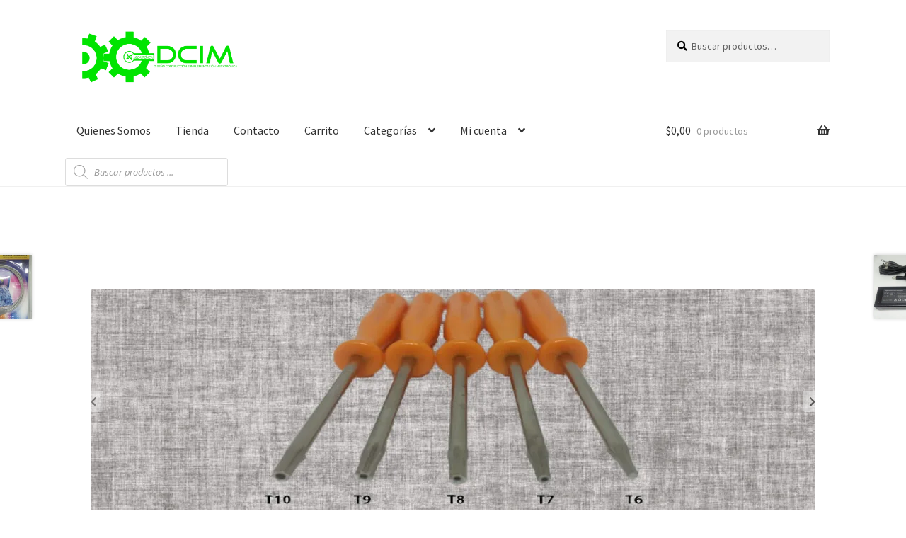

--- FILE ---
content_type: text/html; charset=UTF-8
request_url: https://dcimecuador.com/producto/camara-web-usb-con-microfono-incorporado/
body_size: 37824
content:
<!doctype html>
<html lang="es">
<head>
<meta charset="UTF-8">
<meta name="viewport" content="width=device-width, initial-scale=1">
<link rel="profile" href="https://gmpg.org/xfn/11">
<link rel="pingback" href="https://dcimecuador.com/xmlrpc.php">

<meta name='robots' content='index, follow, max-image-preview:large, max-snippet:-1, max-video-preview:-1' />
	<style>img:is([sizes="auto" i], [sizes^="auto," i]) { contain-intrinsic-size: 3000px 1500px }</style>
	<script>window._wca = window._wca || [];</script>

	<!-- This site is optimized with the Yoast SEO plugin v26.4 - https://yoast.com/wordpress/plugins/seo/ -->
	<title>Cámara Web Usb con Micrófono Incorporado</title>
	<meta name="description" content="Web Cam Usb con Micrófono Incorporado  AE-CAM124-12M" />
	<link rel="canonical" href="https://dcimecuador.com/producto/camara-web-usb-con-microfono-incorporado/" />
	<meta property="og:locale" content="es_ES" />
	<meta property="og:type" content="article" />
	<meta property="og:title" content="Cámara Web Usb con Micrófono Incorporado" />
	<meta property="og:description" content="Web Cam Usb con Micrófono Incorporado  AE-CAM124-12M" />
	<meta property="og:url" content="https://dcimecuador.com/producto/camara-web-usb-con-microfono-incorporado/" />
	<meta property="og:site_name" content="Dcim Ecuador" />
	<meta property="article:modified_time" content="2020-04-08T16:16:27+00:00" />
	<meta property="og:image" content="https://i2.wp.com/dcimecuador.com/wp-content/uploads/2019/04/AE-CAM124-12M.jpg?fit=745%2C831&ssl=1" />
	<meta property="og:image:width" content="745" />
	<meta property="og:image:height" content="831" />
	<meta property="og:image:type" content="image/jpeg" />
	<meta name="twitter:card" content="summary_large_image" />
	<script type="application/ld+json" class="yoast-schema-graph">{"@context":"https://schema.org","@graph":[{"@type":"WebPage","@id":"https://dcimecuador.com/producto/camara-web-usb-con-microfono-incorporado/","url":"https://dcimecuador.com/producto/camara-web-usb-con-microfono-incorporado/","name":"Cámara Web Usb con Micrófono Incorporado","isPartOf":{"@id":"https://dcimecuador.com/#website"},"primaryImageOfPage":{"@id":"https://dcimecuador.com/producto/camara-web-usb-con-microfono-incorporado/#primaryimage"},"image":{"@id":"https://dcimecuador.com/producto/camara-web-usb-con-microfono-incorporado/#primaryimage"},"thumbnailUrl":"https://i0.wp.com/dcimecuador.com/wp-content/uploads/2019/04/AE-CAM124-12M.jpg?fit=745%2C831&ssl=1","datePublished":"2019-04-21T02:10:48+00:00","dateModified":"2020-04-08T16:16:27+00:00","description":"Web Cam Usb con Micrófono Incorporado  AE-CAM124-12M","breadcrumb":{"@id":"https://dcimecuador.com/producto/camara-web-usb-con-microfono-incorporado/#breadcrumb"},"inLanguage":"es","potentialAction":[{"@type":"ReadAction","target":["https://dcimecuador.com/producto/camara-web-usb-con-microfono-incorporado/"]}]},{"@type":"ImageObject","inLanguage":"es","@id":"https://dcimecuador.com/producto/camara-web-usb-con-microfono-incorporado/#primaryimage","url":"https://i0.wp.com/dcimecuador.com/wp-content/uploads/2019/04/AE-CAM124-12M.jpg?fit=745%2C831&ssl=1","contentUrl":"https://i0.wp.com/dcimecuador.com/wp-content/uploads/2019/04/AE-CAM124-12M.jpg?fit=745%2C831&ssl=1","width":745,"height":831,"caption":"Cámara Web Usb con Micrófono Incorporado "},{"@type":"BreadcrumbList","@id":"https://dcimecuador.com/producto/camara-web-usb-con-microfono-incorporado/#breadcrumb","itemListElement":[{"@type":"ListItem","position":1,"name":"Portada","item":"https://dcimecuador.com/"},{"@type":"ListItem","position":2,"name":"Tienda","item":"https://dcimecuador.com/"},{"@type":"ListItem","position":3,"name":"Cámara Web Usb con Micrófono Incorporado"}]},{"@type":"WebSite","@id":"https://dcimecuador.com/#website","url":"https://dcimecuador.com/","name":"Dcim Ecuador","description":"Tecnología en Ecuador","publisher":{"@id":"https://dcimecuador.com/#organization"},"potentialAction":[{"@type":"SearchAction","target":{"@type":"EntryPoint","urlTemplate":"https://dcimecuador.com/?s={search_term_string}"},"query-input":{"@type":"PropertyValueSpecification","valueRequired":true,"valueName":"search_term_string"}}],"inLanguage":"es"},{"@type":"Organization","@id":"https://dcimecuador.com/#organization","name":"Dcim Ecuador","url":"https://dcimecuador.com/","logo":{"@type":"ImageObject","inLanguage":"es","@id":"https://dcimecuador.com/#/schema/logo/image/","url":"https://i0.wp.com/dcimecuador.com/wp-content/uploads/2019/04/cropped-dcimececador-1.png?fit=4019%2C1427&ssl=1","contentUrl":"https://i0.wp.com/dcimecuador.com/wp-content/uploads/2019/04/cropped-dcimececador-1.png?fit=4019%2C1427&ssl=1","width":4019,"height":1427,"caption":"Dcim Ecuador"},"image":{"@id":"https://dcimecuador.com/#/schema/logo/image/"}}]}</script>
	<!-- / Yoast SEO plugin. -->


<link rel='dns-prefetch' href='//stats.wp.com' />
<link rel='dns-prefetch' href='//secure.gravatar.com' />
<link rel='dns-prefetch' href='//fonts.googleapis.com' />
<link rel='dns-prefetch' href='//v0.wordpress.com' />
<link rel='preconnect' href='//i0.wp.com' />
<link rel="alternate" type="application/rss+xml" title="Dcim Ecuador &raquo; Feed" href="https://dcimecuador.com/feed/" />
<link rel="alternate" type="application/rss+xml" title="Dcim Ecuador &raquo; Feed de los comentarios" href="https://dcimecuador.com/comments/feed/" />
<script>
window._wpemojiSettings = {"baseUrl":"https:\/\/s.w.org\/images\/core\/emoji\/16.0.1\/72x72\/","ext":".png","svgUrl":"https:\/\/s.w.org\/images\/core\/emoji\/16.0.1\/svg\/","svgExt":".svg","source":{"concatemoji":"https:\/\/dcimecuador.com\/wp-includes\/js\/wp-emoji-release.min.js?ver=6.8.3"}};
/*! This file is auto-generated */
!function(s,n){var o,i,e;function c(e){try{var t={supportTests:e,timestamp:(new Date).valueOf()};sessionStorage.setItem(o,JSON.stringify(t))}catch(e){}}function p(e,t,n){e.clearRect(0,0,e.canvas.width,e.canvas.height),e.fillText(t,0,0);var t=new Uint32Array(e.getImageData(0,0,e.canvas.width,e.canvas.height).data),a=(e.clearRect(0,0,e.canvas.width,e.canvas.height),e.fillText(n,0,0),new Uint32Array(e.getImageData(0,0,e.canvas.width,e.canvas.height).data));return t.every(function(e,t){return e===a[t]})}function u(e,t){e.clearRect(0,0,e.canvas.width,e.canvas.height),e.fillText(t,0,0);for(var n=e.getImageData(16,16,1,1),a=0;a<n.data.length;a++)if(0!==n.data[a])return!1;return!0}function f(e,t,n,a){switch(t){case"flag":return n(e,"\ud83c\udff3\ufe0f\u200d\u26a7\ufe0f","\ud83c\udff3\ufe0f\u200b\u26a7\ufe0f")?!1:!n(e,"\ud83c\udde8\ud83c\uddf6","\ud83c\udde8\u200b\ud83c\uddf6")&&!n(e,"\ud83c\udff4\udb40\udc67\udb40\udc62\udb40\udc65\udb40\udc6e\udb40\udc67\udb40\udc7f","\ud83c\udff4\u200b\udb40\udc67\u200b\udb40\udc62\u200b\udb40\udc65\u200b\udb40\udc6e\u200b\udb40\udc67\u200b\udb40\udc7f");case"emoji":return!a(e,"\ud83e\udedf")}return!1}function g(e,t,n,a){var r="undefined"!=typeof WorkerGlobalScope&&self instanceof WorkerGlobalScope?new OffscreenCanvas(300,150):s.createElement("canvas"),o=r.getContext("2d",{willReadFrequently:!0}),i=(o.textBaseline="top",o.font="600 32px Arial",{});return e.forEach(function(e){i[e]=t(o,e,n,a)}),i}function t(e){var t=s.createElement("script");t.src=e,t.defer=!0,s.head.appendChild(t)}"undefined"!=typeof Promise&&(o="wpEmojiSettingsSupports",i=["flag","emoji"],n.supports={everything:!0,everythingExceptFlag:!0},e=new Promise(function(e){s.addEventListener("DOMContentLoaded",e,{once:!0})}),new Promise(function(t){var n=function(){try{var e=JSON.parse(sessionStorage.getItem(o));if("object"==typeof e&&"number"==typeof e.timestamp&&(new Date).valueOf()<e.timestamp+604800&&"object"==typeof e.supportTests)return e.supportTests}catch(e){}return null}();if(!n){if("undefined"!=typeof Worker&&"undefined"!=typeof OffscreenCanvas&&"undefined"!=typeof URL&&URL.createObjectURL&&"undefined"!=typeof Blob)try{var e="postMessage("+g.toString()+"("+[JSON.stringify(i),f.toString(),p.toString(),u.toString()].join(",")+"));",a=new Blob([e],{type:"text/javascript"}),r=new Worker(URL.createObjectURL(a),{name:"wpTestEmojiSupports"});return void(r.onmessage=function(e){c(n=e.data),r.terminate(),t(n)})}catch(e){}c(n=g(i,f,p,u))}t(n)}).then(function(e){for(var t in e)n.supports[t]=e[t],n.supports.everything=n.supports.everything&&n.supports[t],"flag"!==t&&(n.supports.everythingExceptFlag=n.supports.everythingExceptFlag&&n.supports[t]);n.supports.everythingExceptFlag=n.supports.everythingExceptFlag&&!n.supports.flag,n.DOMReady=!1,n.readyCallback=function(){n.DOMReady=!0}}).then(function(){return e}).then(function(){var e;n.supports.everything||(n.readyCallback(),(e=n.source||{}).concatemoji?t(e.concatemoji):e.wpemoji&&e.twemoji&&(t(e.twemoji),t(e.wpemoji)))}))}((window,document),window._wpemojiSettings);
</script>
<link rel='stylesheet' id='woosb-blocks-css' href='https://dcimecuador.com/wp-content/plugins/woo-product-bundle/assets/css/blocks.css?ver=8.3.9' media='all' />
<style id='wp-emoji-styles-inline-css'>

	img.wp-smiley, img.emoji {
		display: inline !important;
		border: none !important;
		box-shadow: none !important;
		height: 1em !important;
		width: 1em !important;
		margin: 0 0.07em !important;
		vertical-align: -0.1em !important;
		background: none !important;
		padding: 0 !important;
	}
</style>
<link rel='stylesheet' id='wp-block-library-css' href='https://dcimecuador.com/wp-includes/css/dist/block-library/style.min.css?ver=6.8.3' media='all' />
<style id='wp-block-library-theme-inline-css'>
.wp-block-audio :where(figcaption){color:#555;font-size:13px;text-align:center}.is-dark-theme .wp-block-audio :where(figcaption){color:#ffffffa6}.wp-block-audio{margin:0 0 1em}.wp-block-code{border:1px solid #ccc;border-radius:4px;font-family:Menlo,Consolas,monaco,monospace;padding:.8em 1em}.wp-block-embed :where(figcaption){color:#555;font-size:13px;text-align:center}.is-dark-theme .wp-block-embed :where(figcaption){color:#ffffffa6}.wp-block-embed{margin:0 0 1em}.blocks-gallery-caption{color:#555;font-size:13px;text-align:center}.is-dark-theme .blocks-gallery-caption{color:#ffffffa6}:root :where(.wp-block-image figcaption){color:#555;font-size:13px;text-align:center}.is-dark-theme :root :where(.wp-block-image figcaption){color:#ffffffa6}.wp-block-image{margin:0 0 1em}.wp-block-pullquote{border-bottom:4px solid;border-top:4px solid;color:currentColor;margin-bottom:1.75em}.wp-block-pullquote cite,.wp-block-pullquote footer,.wp-block-pullquote__citation{color:currentColor;font-size:.8125em;font-style:normal;text-transform:uppercase}.wp-block-quote{border-left:.25em solid;margin:0 0 1.75em;padding-left:1em}.wp-block-quote cite,.wp-block-quote footer{color:currentColor;font-size:.8125em;font-style:normal;position:relative}.wp-block-quote:where(.has-text-align-right){border-left:none;border-right:.25em solid;padding-left:0;padding-right:1em}.wp-block-quote:where(.has-text-align-center){border:none;padding-left:0}.wp-block-quote.is-large,.wp-block-quote.is-style-large,.wp-block-quote:where(.is-style-plain){border:none}.wp-block-search .wp-block-search__label{font-weight:700}.wp-block-search__button{border:1px solid #ccc;padding:.375em .625em}:where(.wp-block-group.has-background){padding:1.25em 2.375em}.wp-block-separator.has-css-opacity{opacity:.4}.wp-block-separator{border:none;border-bottom:2px solid;margin-left:auto;margin-right:auto}.wp-block-separator.has-alpha-channel-opacity{opacity:1}.wp-block-separator:not(.is-style-wide):not(.is-style-dots){width:100px}.wp-block-separator.has-background:not(.is-style-dots){border-bottom:none;height:1px}.wp-block-separator.has-background:not(.is-style-wide):not(.is-style-dots){height:2px}.wp-block-table{margin:0 0 1em}.wp-block-table td,.wp-block-table th{word-break:normal}.wp-block-table :where(figcaption){color:#555;font-size:13px;text-align:center}.is-dark-theme .wp-block-table :where(figcaption){color:#ffffffa6}.wp-block-video :where(figcaption){color:#555;font-size:13px;text-align:center}.is-dark-theme .wp-block-video :where(figcaption){color:#ffffffa6}.wp-block-video{margin:0 0 1em}:root :where(.wp-block-template-part.has-background){margin-bottom:0;margin-top:0;padding:1.25em 2.375em}
</style>
<style id='classic-theme-styles-inline-css'>
/*! This file is auto-generated */
.wp-block-button__link{color:#fff;background-color:#32373c;border-radius:9999px;box-shadow:none;text-decoration:none;padding:calc(.667em + 2px) calc(1.333em + 2px);font-size:1.125em}.wp-block-file__button{background:#32373c;color:#fff;text-decoration:none}
</style>
<link rel='stylesheet' id='mediaelement-css' href='https://dcimecuador.com/wp-includes/js/mediaelement/mediaelementplayer-legacy.min.css?ver=4.2.17' media='all' />
<link rel='stylesheet' id='wp-mediaelement-css' href='https://dcimecuador.com/wp-includes/js/mediaelement/wp-mediaelement.min.css?ver=6.8.3' media='all' />
<style id='jetpack-sharing-buttons-style-inline-css'>
.jetpack-sharing-buttons__services-list{display:flex;flex-direction:row;flex-wrap:wrap;gap:0;list-style-type:none;margin:5px;padding:0}.jetpack-sharing-buttons__services-list.has-small-icon-size{font-size:12px}.jetpack-sharing-buttons__services-list.has-normal-icon-size{font-size:16px}.jetpack-sharing-buttons__services-list.has-large-icon-size{font-size:24px}.jetpack-sharing-buttons__services-list.has-huge-icon-size{font-size:36px}@media print{.jetpack-sharing-buttons__services-list{display:none!important}}.editor-styles-wrapper .wp-block-jetpack-sharing-buttons{gap:0;padding-inline-start:0}ul.jetpack-sharing-buttons__services-list.has-background{padding:1.25em 2.375em}
</style>
<link rel='stylesheet' id='storefront-gutenberg-blocks-css' href='https://dcimecuador.com/wp-content/themes/storefront/assets/css/base/gutenberg-blocks.css?ver=4.6.1' media='all' />
<style id='storefront-gutenberg-blocks-inline-css'>

				.wp-block-button__link:not(.has-text-color) {
					color: #ffffff;
				}

				.wp-block-button__link:not(.has-text-color):hover,
				.wp-block-button__link:not(.has-text-color):focus,
				.wp-block-button__link:not(.has-text-color):active {
					color: #ffffff;
				}

				.wp-block-button__link:not(.has-background) {
					background-color: #59d600;
				}

				.wp-block-button__link:not(.has-background):hover,
				.wp-block-button__link:not(.has-background):focus,
				.wp-block-button__link:not(.has-background):active {
					border-color: #40bd00;
					background-color: #40bd00;
				}

				.wc-block-grid__products .wc-block-grid__product .wp-block-button__link {
					background-color: #59d600;
					border-color: #59d600;
					color: #ffffff;
				}

				.wp-block-quote footer,
				.wp-block-quote cite,
				.wp-block-quote__citation {
					color: #000000;
				}

				.wp-block-pullquote cite,
				.wp-block-pullquote footer,
				.wp-block-pullquote__citation {
					color: #000000;
				}

				.wp-block-image figcaption {
					color: #000000;
				}

				.wp-block-separator.is-style-dots::before {
					color: #59d600;
				}

				.wp-block-file a.wp-block-file__button {
					color: #ffffff;
					background-color: #59d600;
					border-color: #59d600;
				}

				.wp-block-file a.wp-block-file__button:hover,
				.wp-block-file a.wp-block-file__button:focus,
				.wp-block-file a.wp-block-file__button:active {
					color: #ffffff;
					background-color: #40bd00;
				}

				.wp-block-code,
				.wp-block-preformatted pre {
					color: #000000;
				}

				.wp-block-table:not( .has-background ):not( .is-style-stripes ) tbody tr:nth-child(2n) td {
					background-color: #fdfdfd;
				}

				.wp-block-cover .wp-block-cover__inner-container h1:not(.has-text-color),
				.wp-block-cover .wp-block-cover__inner-container h2:not(.has-text-color),
				.wp-block-cover .wp-block-cover__inner-container h3:not(.has-text-color),
				.wp-block-cover .wp-block-cover__inner-container h4:not(.has-text-color),
				.wp-block-cover .wp-block-cover__inner-container h5:not(.has-text-color),
				.wp-block-cover .wp-block-cover__inner-container h6:not(.has-text-color) {
					color: #000000;
				}

				.wc-block-components-price-slider__range-input-progress,
				.rtl .wc-block-components-price-slider__range-input-progress {
					--range-color: #017ba0;
				}

				/* Target only IE11 */
				@media all and (-ms-high-contrast: none), (-ms-high-contrast: active) {
					.wc-block-components-price-slider__range-input-progress {
						background: #017ba0;
					}
				}

				.wc-block-components-button:not(.is-link) {
					background-color: #59d600;
					color: #ffffff;
				}

				.wc-block-components-button:not(.is-link):hover,
				.wc-block-components-button:not(.is-link):focus,
				.wc-block-components-button:not(.is-link):active {
					background-color: #40bd00;
					color: #ffffff;
				}

				.wc-block-components-button:not(.is-link):disabled {
					background-color: #59d600;
					color: #ffffff;
				}

				.wc-block-cart__submit-container {
					background-color: #ffffff;
				}

				.wc-block-cart__submit-container::before {
					color: rgba(220,220,220,0.5);
				}

				.wc-block-components-order-summary-item__quantity {
					background-color: #ffffff;
					border-color: #000000;
					box-shadow: 0 0 0 2px #ffffff;
					color: #000000;
				}
			
</style>
<style id='global-styles-inline-css'>
:root{--wp--preset--aspect-ratio--square: 1;--wp--preset--aspect-ratio--4-3: 4/3;--wp--preset--aspect-ratio--3-4: 3/4;--wp--preset--aspect-ratio--3-2: 3/2;--wp--preset--aspect-ratio--2-3: 2/3;--wp--preset--aspect-ratio--16-9: 16/9;--wp--preset--aspect-ratio--9-16: 9/16;--wp--preset--color--black: #000000;--wp--preset--color--cyan-bluish-gray: #abb8c3;--wp--preset--color--white: #ffffff;--wp--preset--color--pale-pink: #f78da7;--wp--preset--color--vivid-red: #cf2e2e;--wp--preset--color--luminous-vivid-orange: #ff6900;--wp--preset--color--luminous-vivid-amber: #fcb900;--wp--preset--color--light-green-cyan: #7bdcb5;--wp--preset--color--vivid-green-cyan: #00d084;--wp--preset--color--pale-cyan-blue: #8ed1fc;--wp--preset--color--vivid-cyan-blue: #0693e3;--wp--preset--color--vivid-purple: #9b51e0;--wp--preset--gradient--vivid-cyan-blue-to-vivid-purple: linear-gradient(135deg,rgba(6,147,227,1) 0%,rgb(155,81,224) 100%);--wp--preset--gradient--light-green-cyan-to-vivid-green-cyan: linear-gradient(135deg,rgb(122,220,180) 0%,rgb(0,208,130) 100%);--wp--preset--gradient--luminous-vivid-amber-to-luminous-vivid-orange: linear-gradient(135deg,rgba(252,185,0,1) 0%,rgba(255,105,0,1) 100%);--wp--preset--gradient--luminous-vivid-orange-to-vivid-red: linear-gradient(135deg,rgba(255,105,0,1) 0%,rgb(207,46,46) 100%);--wp--preset--gradient--very-light-gray-to-cyan-bluish-gray: linear-gradient(135deg,rgb(238,238,238) 0%,rgb(169,184,195) 100%);--wp--preset--gradient--cool-to-warm-spectrum: linear-gradient(135deg,rgb(74,234,220) 0%,rgb(151,120,209) 20%,rgb(207,42,186) 40%,rgb(238,44,130) 60%,rgb(251,105,98) 80%,rgb(254,248,76) 100%);--wp--preset--gradient--blush-light-purple: linear-gradient(135deg,rgb(255,206,236) 0%,rgb(152,150,240) 100%);--wp--preset--gradient--blush-bordeaux: linear-gradient(135deg,rgb(254,205,165) 0%,rgb(254,45,45) 50%,rgb(107,0,62) 100%);--wp--preset--gradient--luminous-dusk: linear-gradient(135deg,rgb(255,203,112) 0%,rgb(199,81,192) 50%,rgb(65,88,208) 100%);--wp--preset--gradient--pale-ocean: linear-gradient(135deg,rgb(255,245,203) 0%,rgb(182,227,212) 50%,rgb(51,167,181) 100%);--wp--preset--gradient--electric-grass: linear-gradient(135deg,rgb(202,248,128) 0%,rgb(113,206,126) 100%);--wp--preset--gradient--midnight: linear-gradient(135deg,rgb(2,3,129) 0%,rgb(40,116,252) 100%);--wp--preset--font-size--small: 14px;--wp--preset--font-size--medium: 23px;--wp--preset--font-size--large: 26px;--wp--preset--font-size--x-large: 42px;--wp--preset--font-size--normal: 16px;--wp--preset--font-size--huge: 37px;--wp--preset--spacing--20: 0.44rem;--wp--preset--spacing--30: 0.67rem;--wp--preset--spacing--40: 1rem;--wp--preset--spacing--50: 1.5rem;--wp--preset--spacing--60: 2.25rem;--wp--preset--spacing--70: 3.38rem;--wp--preset--spacing--80: 5.06rem;--wp--preset--shadow--natural: 6px 6px 9px rgba(0, 0, 0, 0.2);--wp--preset--shadow--deep: 12px 12px 50px rgba(0, 0, 0, 0.4);--wp--preset--shadow--sharp: 6px 6px 0px rgba(0, 0, 0, 0.2);--wp--preset--shadow--outlined: 6px 6px 0px -3px rgba(255, 255, 255, 1), 6px 6px rgba(0, 0, 0, 1);--wp--preset--shadow--crisp: 6px 6px 0px rgba(0, 0, 0, 1);}:root :where(.is-layout-flow) > :first-child{margin-block-start: 0;}:root :where(.is-layout-flow) > :last-child{margin-block-end: 0;}:root :where(.is-layout-flow) > *{margin-block-start: 24px;margin-block-end: 0;}:root :where(.is-layout-constrained) > :first-child{margin-block-start: 0;}:root :where(.is-layout-constrained) > :last-child{margin-block-end: 0;}:root :where(.is-layout-constrained) > *{margin-block-start: 24px;margin-block-end: 0;}:root :where(.is-layout-flex){gap: 24px;}:root :where(.is-layout-grid){gap: 24px;}body .is-layout-flex{display: flex;}.is-layout-flex{flex-wrap: wrap;align-items: center;}.is-layout-flex > :is(*, div){margin: 0;}body .is-layout-grid{display: grid;}.is-layout-grid > :is(*, div){margin: 0;}.has-black-color{color: var(--wp--preset--color--black) !important;}.has-cyan-bluish-gray-color{color: var(--wp--preset--color--cyan-bluish-gray) !important;}.has-white-color{color: var(--wp--preset--color--white) !important;}.has-pale-pink-color{color: var(--wp--preset--color--pale-pink) !important;}.has-vivid-red-color{color: var(--wp--preset--color--vivid-red) !important;}.has-luminous-vivid-orange-color{color: var(--wp--preset--color--luminous-vivid-orange) !important;}.has-luminous-vivid-amber-color{color: var(--wp--preset--color--luminous-vivid-amber) !important;}.has-light-green-cyan-color{color: var(--wp--preset--color--light-green-cyan) !important;}.has-vivid-green-cyan-color{color: var(--wp--preset--color--vivid-green-cyan) !important;}.has-pale-cyan-blue-color{color: var(--wp--preset--color--pale-cyan-blue) !important;}.has-vivid-cyan-blue-color{color: var(--wp--preset--color--vivid-cyan-blue) !important;}.has-vivid-purple-color{color: var(--wp--preset--color--vivid-purple) !important;}.has-black-background-color{background-color: var(--wp--preset--color--black) !important;}.has-cyan-bluish-gray-background-color{background-color: var(--wp--preset--color--cyan-bluish-gray) !important;}.has-white-background-color{background-color: var(--wp--preset--color--white) !important;}.has-pale-pink-background-color{background-color: var(--wp--preset--color--pale-pink) !important;}.has-vivid-red-background-color{background-color: var(--wp--preset--color--vivid-red) !important;}.has-luminous-vivid-orange-background-color{background-color: var(--wp--preset--color--luminous-vivid-orange) !important;}.has-luminous-vivid-amber-background-color{background-color: var(--wp--preset--color--luminous-vivid-amber) !important;}.has-light-green-cyan-background-color{background-color: var(--wp--preset--color--light-green-cyan) !important;}.has-vivid-green-cyan-background-color{background-color: var(--wp--preset--color--vivid-green-cyan) !important;}.has-pale-cyan-blue-background-color{background-color: var(--wp--preset--color--pale-cyan-blue) !important;}.has-vivid-cyan-blue-background-color{background-color: var(--wp--preset--color--vivid-cyan-blue) !important;}.has-vivid-purple-background-color{background-color: var(--wp--preset--color--vivid-purple) !important;}.has-black-border-color{border-color: var(--wp--preset--color--black) !important;}.has-cyan-bluish-gray-border-color{border-color: var(--wp--preset--color--cyan-bluish-gray) !important;}.has-white-border-color{border-color: var(--wp--preset--color--white) !important;}.has-pale-pink-border-color{border-color: var(--wp--preset--color--pale-pink) !important;}.has-vivid-red-border-color{border-color: var(--wp--preset--color--vivid-red) !important;}.has-luminous-vivid-orange-border-color{border-color: var(--wp--preset--color--luminous-vivid-orange) !important;}.has-luminous-vivid-amber-border-color{border-color: var(--wp--preset--color--luminous-vivid-amber) !important;}.has-light-green-cyan-border-color{border-color: var(--wp--preset--color--light-green-cyan) !important;}.has-vivid-green-cyan-border-color{border-color: var(--wp--preset--color--vivid-green-cyan) !important;}.has-pale-cyan-blue-border-color{border-color: var(--wp--preset--color--pale-cyan-blue) !important;}.has-vivid-cyan-blue-border-color{border-color: var(--wp--preset--color--vivid-cyan-blue) !important;}.has-vivid-purple-border-color{border-color: var(--wp--preset--color--vivid-purple) !important;}.has-vivid-cyan-blue-to-vivid-purple-gradient-background{background: var(--wp--preset--gradient--vivid-cyan-blue-to-vivid-purple) !important;}.has-light-green-cyan-to-vivid-green-cyan-gradient-background{background: var(--wp--preset--gradient--light-green-cyan-to-vivid-green-cyan) !important;}.has-luminous-vivid-amber-to-luminous-vivid-orange-gradient-background{background: var(--wp--preset--gradient--luminous-vivid-amber-to-luminous-vivid-orange) !important;}.has-luminous-vivid-orange-to-vivid-red-gradient-background{background: var(--wp--preset--gradient--luminous-vivid-orange-to-vivid-red) !important;}.has-very-light-gray-to-cyan-bluish-gray-gradient-background{background: var(--wp--preset--gradient--very-light-gray-to-cyan-bluish-gray) !important;}.has-cool-to-warm-spectrum-gradient-background{background: var(--wp--preset--gradient--cool-to-warm-spectrum) !important;}.has-blush-light-purple-gradient-background{background: var(--wp--preset--gradient--blush-light-purple) !important;}.has-blush-bordeaux-gradient-background{background: var(--wp--preset--gradient--blush-bordeaux) !important;}.has-luminous-dusk-gradient-background{background: var(--wp--preset--gradient--luminous-dusk) !important;}.has-pale-ocean-gradient-background{background: var(--wp--preset--gradient--pale-ocean) !important;}.has-electric-grass-gradient-background{background: var(--wp--preset--gradient--electric-grass) !important;}.has-midnight-gradient-background{background: var(--wp--preset--gradient--midnight) !important;}.has-small-font-size{font-size: var(--wp--preset--font-size--small) !important;}.has-medium-font-size{font-size: var(--wp--preset--font-size--medium) !important;}.has-large-font-size{font-size: var(--wp--preset--font-size--large) !important;}.has-x-large-font-size{font-size: var(--wp--preset--font-size--x-large) !important;}
:root :where(.wp-block-pullquote){font-size: 1.5em;line-height: 1.6;}
</style>
<link rel='stylesheet' id='photoswipe-css' href='https://dcimecuador.com/wp-content/plugins/woocommerce/assets/css/photoswipe/photoswipe.min.css?ver=10.3.7' media='all' />
<link rel='stylesheet' id='photoswipe-default-skin-css' href='https://dcimecuador.com/wp-content/plugins/woocommerce/assets/css/photoswipe/default-skin/default-skin.min.css?ver=10.3.7' media='all' />
<style id='woocommerce-inline-inline-css'>
.woocommerce form .form-row .required { visibility: visible; }
</style>
<link rel='stylesheet' id='wa_order_style-css' href='https://dcimecuador.com/wp-content/plugins/oneclick-whatsapp-order/assets/css/main-style.css?ver=1.0.9' media='all' />
<link rel='stylesheet' id='brands-styles-css' href='https://dcimecuador.com/wp-content/plugins/woocommerce/assets/css/brands.css?ver=10.3.7' media='all' />
<link rel='stylesheet' id='woosb-frontend-css' href='https://dcimecuador.com/wp-content/plugins/woo-product-bundle/assets/css/frontend.css?ver=8.3.9' media='all' />
<link rel='stylesheet' id='dgwt-wcas-style-css' href='https://dcimecuador.com/wp-content/plugins/ajax-search-for-woocommerce/assets/css/style.min.css?ver=1.32.0' media='all' />
<link rel='stylesheet' id='storefront-style-css' href='https://dcimecuador.com/wp-content/themes/storefront/style.css?ver=4.6.1' media='all' />
<style id='storefront-style-inline-css'>

			.main-navigation ul li a,
			.site-title a,
			ul.menu li a,
			.site-branding h1 a,
			button.menu-toggle,
			button.menu-toggle:hover,
			.handheld-navigation .dropdown-toggle {
				color: #333333;
			}

			button.menu-toggle,
			button.menu-toggle:hover {
				border-color: #333333;
			}

			.main-navigation ul li a:hover,
			.main-navigation ul li:hover > a,
			.site-title a:hover,
			.site-header ul.menu li.current-menu-item > a {
				color: #747474;
			}

			table:not( .has-background ) th {
				background-color: #f8f8f8;
			}

			table:not( .has-background ) tbody td {
				background-color: #fdfdfd;
			}

			table:not( .has-background ) tbody tr:nth-child(2n) td,
			fieldset,
			fieldset legend {
				background-color: #fbfbfb;
			}

			.site-header,
			.secondary-navigation ul ul,
			.main-navigation ul.menu > li.menu-item-has-children:after,
			.secondary-navigation ul.menu ul,
			.storefront-handheld-footer-bar,
			.storefront-handheld-footer-bar ul li > a,
			.storefront-handheld-footer-bar ul li.search .site-search,
			button.menu-toggle,
			button.menu-toggle:hover {
				background-color: #ffffff;
			}

			p.site-description,
			.site-header,
			.storefront-handheld-footer-bar {
				color: #404040;
			}

			button.menu-toggle:after,
			button.menu-toggle:before,
			button.menu-toggle span:before {
				background-color: #333333;
			}

			h1, h2, h3, h4, h5, h6, .wc-block-grid__product-title {
				color: #59d600;
			}

			.widget h1 {
				border-bottom-color: #59d600;
			}

			body,
			.secondary-navigation a {
				color: #000000;
			}

			.widget-area .widget a,
			.hentry .entry-header .posted-on a,
			.hentry .entry-header .post-author a,
			.hentry .entry-header .post-comments a,
			.hentry .entry-header .byline a {
				color: #050505;
			}

			a {
				color: #017ba0;
			}

			a:focus,
			button:focus,
			.button.alt:focus,
			input:focus,
			textarea:focus,
			input[type="button"]:focus,
			input[type="reset"]:focus,
			input[type="submit"]:focus,
			input[type="email"]:focus,
			input[type="tel"]:focus,
			input[type="url"]:focus,
			input[type="password"]:focus,
			input[type="search"]:focus {
				outline-color: #017ba0;
			}

			button, input[type="button"], input[type="reset"], input[type="submit"], .button, .widget a.button {
				background-color: #59d600;
				border-color: #59d600;
				color: #ffffff;
			}

			button:hover, input[type="button"]:hover, input[type="reset"]:hover, input[type="submit"]:hover, .button:hover, .widget a.button:hover {
				background-color: #40bd00;
				border-color: #40bd00;
				color: #ffffff;
			}

			button.alt, input[type="button"].alt, input[type="reset"].alt, input[type="submit"].alt, .button.alt, .widget-area .widget a.button.alt {
				background-color: #59d600;
				border-color: #59d600;
				color: #ffffff;
			}

			button.alt:hover, input[type="button"].alt:hover, input[type="reset"].alt:hover, input[type="submit"].alt:hover, .button.alt:hover, .widget-area .widget a.button.alt:hover {
				background-color: #40bd00;
				border-color: #40bd00;
				color: #ffffff;
			}

			.pagination .page-numbers li .page-numbers.current {
				background-color: #e6e6e6;
				color: #000000;
			}

			#comments .comment-list .comment-content .comment-text {
				background-color: #f8f8f8;
			}

			.site-footer {
				background-color: #f0f0f0;
				color: #59d600;
			}

			.site-footer a:not(.button):not(.components-button) {
				color: #59d600;
			}

			.site-footer .storefront-handheld-footer-bar a:not(.button):not(.components-button) {
				color: #333333;
			}

			.site-footer h1, .site-footer h2, .site-footer h3, .site-footer h4, .site-footer h5, .site-footer h6, .site-footer .widget .widget-title, .site-footer .widget .widgettitle {
				color: #81d742;
			}

			.page-template-template-homepage.has-post-thumbnail .type-page.has-post-thumbnail .entry-title {
				color: #000000;
			}

			.page-template-template-homepage.has-post-thumbnail .type-page.has-post-thumbnail .entry-content {
				color: #000000;
			}

			@media screen and ( min-width: 768px ) {
				.secondary-navigation ul.menu a:hover {
					color: #595959;
				}

				.secondary-navigation ul.menu a {
					color: #404040;
				}

				.main-navigation ul.menu ul.sub-menu,
				.main-navigation ul.nav-menu ul.children {
					background-color: #f0f0f0;
				}

				.site-header {
					border-bottom-color: #f0f0f0;
				}
			}
</style>
<link rel='stylesheet' id='storefront-icons-css' href='https://dcimecuador.com/wp-content/themes/storefront/assets/css/base/icons.css?ver=4.6.1' media='all' />
<link rel='stylesheet' id='storefront-fonts-css' href='https://fonts.googleapis.com/css?family=Source+Sans+Pro%3A400%2C300%2C300italic%2C400italic%2C600%2C700%2C900&#038;subset=latin%2Clatin-ext&#038;ver=4.6.1' media='all' />
<link rel='stylesheet' id='storefront-jetpack-widgets-css' href='https://dcimecuador.com/wp-content/themes/storefront/assets/css/jetpack/widgets.css?ver=4.6.1' media='all' />
<link rel='stylesheet' id='storefront-woocommerce-style-css' href='https://dcimecuador.com/wp-content/themes/storefront/assets/css/woocommerce/woocommerce.css?ver=4.6.1' media='all' />
<style id='storefront-woocommerce-style-inline-css'>
@font-face {
				font-family: star;
				src: url(https://dcimecuador.com/wp-content/plugins/woocommerce/assets/fonts/star.eot);
				src:
					url(https://dcimecuador.com/wp-content/plugins/woocommerce/assets/fonts/star.eot?#iefix) format("embedded-opentype"),
					url(https://dcimecuador.com/wp-content/plugins/woocommerce/assets/fonts/star.woff) format("woff"),
					url(https://dcimecuador.com/wp-content/plugins/woocommerce/assets/fonts/star.ttf) format("truetype"),
					url(https://dcimecuador.com/wp-content/plugins/woocommerce/assets/fonts/star.svg#star) format("svg");
				font-weight: 400;
				font-style: normal;
			}
			@font-face {
				font-family: WooCommerce;
				src: url(https://dcimecuador.com/wp-content/plugins/woocommerce/assets/fonts/WooCommerce.eot);
				src:
					url(https://dcimecuador.com/wp-content/plugins/woocommerce/assets/fonts/WooCommerce.eot?#iefix) format("embedded-opentype"),
					url(https://dcimecuador.com/wp-content/plugins/woocommerce/assets/fonts/WooCommerce.woff) format("woff"),
					url(https://dcimecuador.com/wp-content/plugins/woocommerce/assets/fonts/WooCommerce.ttf) format("truetype"),
					url(https://dcimecuador.com/wp-content/plugins/woocommerce/assets/fonts/WooCommerce.svg#WooCommerce) format("svg");
				font-weight: 400;
				font-style: normal;
			}

			a.cart-contents,
			.site-header-cart .widget_shopping_cart a {
				color: #333333;
			}

			a.cart-contents:hover,
			.site-header-cart .widget_shopping_cart a:hover,
			.site-header-cart:hover > li > a {
				color: #747474;
			}

			table.cart td.product-remove,
			table.cart td.actions {
				border-top-color: #ffffff;
			}

			.storefront-handheld-footer-bar ul li.cart .count {
				background-color: #333333;
				color: #ffffff;
				border-color: #ffffff;
			}

			.woocommerce-tabs ul.tabs li.active a,
			ul.products li.product .price,
			.onsale,
			.wc-block-grid__product-onsale,
			.widget_search form:before,
			.widget_product_search form:before {
				color: #000000;
			}

			.woocommerce-breadcrumb a,
			a.woocommerce-review-link,
			.product_meta a {
				color: #050505;
			}

			.wc-block-grid__product-onsale,
			.onsale {
				border-color: #000000;
			}

			.star-rating span:before,
			.quantity .plus, .quantity .minus,
			p.stars a:hover:after,
			p.stars a:after,
			.star-rating span:before,
			#payment .payment_methods li input[type=radio]:first-child:checked+label:before {
				color: #017ba0;
			}

			.widget_price_filter .ui-slider .ui-slider-range,
			.widget_price_filter .ui-slider .ui-slider-handle {
				background-color: #017ba0;
			}

			.order_details {
				background-color: #f8f8f8;
			}

			.order_details > li {
				border-bottom: 1px dotted #e3e3e3;
			}

			.order_details:before,
			.order_details:after {
				background: -webkit-linear-gradient(transparent 0,transparent 0),-webkit-linear-gradient(135deg,#f8f8f8 33.33%,transparent 33.33%),-webkit-linear-gradient(45deg,#f8f8f8 33.33%,transparent 33.33%)
			}

			#order_review {
				background-color: #ffffff;
			}

			#payment .payment_methods > li .payment_box,
			#payment .place-order {
				background-color: #fafafa;
			}

			#payment .payment_methods > li:not(.woocommerce-notice) {
				background-color: #f5f5f5;
			}

			#payment .payment_methods > li:not(.woocommerce-notice):hover {
				background-color: #f0f0f0;
			}

			.woocommerce-pagination .page-numbers li .page-numbers.current {
				background-color: #e6e6e6;
				color: #000000;
			}

			.wc-block-grid__product-onsale,
			.onsale,
			.woocommerce-pagination .page-numbers li .page-numbers:not(.current) {
				color: #000000;
			}

			p.stars a:before,
			p.stars a:hover~a:before,
			p.stars.selected a.active~a:before {
				color: #000000;
			}

			p.stars.selected a.active:before,
			p.stars:hover a:before,
			p.stars.selected a:not(.active):before,
			p.stars.selected a.active:before {
				color: #017ba0;
			}

			.single-product div.product .woocommerce-product-gallery .woocommerce-product-gallery__trigger {
				background-color: #59d600;
				color: #ffffff;
			}

			.single-product div.product .woocommerce-product-gallery .woocommerce-product-gallery__trigger:hover {
				background-color: #40bd00;
				border-color: #40bd00;
				color: #ffffff;
			}

			.button.added_to_cart:focus,
			.button.wc-forward:focus {
				outline-color: #017ba0;
			}

			.added_to_cart,
			.site-header-cart .widget_shopping_cart a.button,
			.wc-block-grid__products .wc-block-grid__product .wp-block-button__link {
				background-color: #59d600;
				border-color: #59d600;
				color: #ffffff;
			}

			.added_to_cart:hover,
			.site-header-cart .widget_shopping_cart a.button:hover,
			.wc-block-grid__products .wc-block-grid__product .wp-block-button__link:hover {
				background-color: #40bd00;
				border-color: #40bd00;
				color: #ffffff;
			}

			.added_to_cart.alt, .added_to_cart, .widget a.button.checkout {
				background-color: #59d600;
				border-color: #59d600;
				color: #ffffff;
			}

			.added_to_cart.alt:hover, .added_to_cart:hover, .widget a.button.checkout:hover {
				background-color: #40bd00;
				border-color: #40bd00;
				color: #ffffff;
			}

			.button.loading {
				color: #59d600;
			}

			.button.loading:hover {
				background-color: #59d600;
			}

			.button.loading:after {
				color: #ffffff;
			}

			@media screen and ( min-width: 768px ) {
				.site-header-cart .widget_shopping_cart,
				.site-header .product_list_widget li .quantity {
					color: #404040;
				}

				.site-header-cart .widget_shopping_cart .buttons,
				.site-header-cart .widget_shopping_cart .total {
					background-color: #f5f5f5;
				}

				.site-header-cart .widget_shopping_cart {
					background-color: #f0f0f0;
				}
			}
				.storefront-product-pagination a {
					color: #000000;
					background-color: #ffffff;
				}
				.storefront-sticky-add-to-cart {
					color: #000000;
					background-color: #ffffff;
				}

				.storefront-sticky-add-to-cart a:not(.button) {
					color: #333333;
				}
</style>
<link rel='stylesheet' id='storefront-woocommerce-brands-style-css' href='https://dcimecuador.com/wp-content/themes/storefront/assets/css/woocommerce/extensions/brands.css?ver=4.6.1' media='all' />
<link rel='stylesheet' id='sharedaddy-css' href='https://dcimecuador.com/wp-content/plugins/jetpack/modules/sharedaddy/sharing.css?ver=15.2' media='all' />
<link rel='stylesheet' id='social-logos-css' href='https://dcimecuador.com/wp-content/plugins/jetpack/_inc/social-logos/social-logos.min.css?ver=15.2' media='all' />
<script src="https://dcimecuador.com/wp-includes/js/jquery/jquery.min.js?ver=3.7.1" id="jquery-core-js"></script>
<script src="https://dcimecuador.com/wp-includes/js/jquery/jquery-migrate.min.js?ver=3.4.1" id="jquery-migrate-js"></script>
<script src="https://dcimecuador.com/wp-content/plugins/woocommerce/assets/js/jquery-blockui/jquery.blockUI.min.js?ver=2.7.0-wc.10.3.7" id="wc-jquery-blockui-js" defer data-wp-strategy="defer"></script>
<script id="wc-add-to-cart-js-extra">
var wc_add_to_cart_params = {"ajax_url":"\/wp-admin\/admin-ajax.php","wc_ajax_url":"\/?wc-ajax=%%endpoint%%","i18n_view_cart":"Ver carrito","cart_url":"https:\/\/dcimecuador.com\/carrito\/","is_cart":"","cart_redirect_after_add":"no"};
</script>
<script src="https://dcimecuador.com/wp-content/plugins/woocommerce/assets/js/frontend/add-to-cart.min.js?ver=10.3.7" id="wc-add-to-cart-js" defer data-wp-strategy="defer"></script>
<script src="https://dcimecuador.com/wp-content/plugins/woocommerce/assets/js/zoom/jquery.zoom.min.js?ver=1.7.21-wc.10.3.7" id="wc-zoom-js" defer data-wp-strategy="defer"></script>
<script src="https://dcimecuador.com/wp-content/plugins/woocommerce/assets/js/flexslider/jquery.flexslider.min.js?ver=2.7.2-wc.10.3.7" id="wc-flexslider-js" defer data-wp-strategy="defer"></script>
<script src="https://dcimecuador.com/wp-content/plugins/woocommerce/assets/js/photoswipe/photoswipe.min.js?ver=4.1.1-wc.10.3.7" id="wc-photoswipe-js" defer data-wp-strategy="defer"></script>
<script src="https://dcimecuador.com/wp-content/plugins/woocommerce/assets/js/photoswipe/photoswipe-ui-default.min.js?ver=4.1.1-wc.10.3.7" id="wc-photoswipe-ui-default-js" defer data-wp-strategy="defer"></script>
<script id="wc-single-product-js-extra">
var wc_single_product_params = {"i18n_required_rating_text":"Por favor elige una puntuaci\u00f3n","i18n_rating_options":["1 de 5 estrellas","2 de 5 estrellas","3 de 5 estrellas","4 de 5 estrellas","5 de 5 estrellas"],"i18n_product_gallery_trigger_text":"Ver galer\u00eda de im\u00e1genes a pantalla completa","review_rating_required":"yes","flexslider":{"rtl":false,"animation":"slide","smoothHeight":true,"directionNav":false,"controlNav":"thumbnails","slideshow":false,"animationSpeed":500,"animationLoop":false,"allowOneSlide":false},"zoom_enabled":"1","zoom_options":[],"photoswipe_enabled":"1","photoswipe_options":{"shareEl":false,"closeOnScroll":false,"history":false,"hideAnimationDuration":0,"showAnimationDuration":0},"flexslider_enabled":"1"};
</script>
<script src="https://dcimecuador.com/wp-content/plugins/woocommerce/assets/js/frontend/single-product.min.js?ver=10.3.7" id="wc-single-product-js" defer data-wp-strategy="defer"></script>
<script src="https://dcimecuador.com/wp-content/plugins/woocommerce/assets/js/js-cookie/js.cookie.min.js?ver=2.1.4-wc.10.3.7" id="wc-js-cookie-js" defer data-wp-strategy="defer"></script>
<script id="woocommerce-js-extra">
var woocommerce_params = {"ajax_url":"\/wp-admin\/admin-ajax.php","wc_ajax_url":"\/?wc-ajax=%%endpoint%%","i18n_password_show":"Mostrar contrase\u00f1a","i18n_password_hide":"Ocultar contrase\u00f1a"};
</script>
<script src="https://dcimecuador.com/wp-content/plugins/woocommerce/assets/js/frontend/woocommerce.min.js?ver=10.3.7" id="woocommerce-js" defer data-wp-strategy="defer"></script>
<script id="wc-cart-fragments-js-extra">
var wc_cart_fragments_params = {"ajax_url":"\/wp-admin\/admin-ajax.php","wc_ajax_url":"\/?wc-ajax=%%endpoint%%","cart_hash_key":"wc_cart_hash_7a95b8f92690bc5b562e8871ac7e88e6","fragment_name":"wc_fragments_7a95b8f92690bc5b562e8871ac7e88e6","request_timeout":"5000"};
</script>
<script src="https://dcimecuador.com/wp-content/plugins/woocommerce/assets/js/frontend/cart-fragments.min.js?ver=10.3.7" id="wc-cart-fragments-js" defer data-wp-strategy="defer"></script>
<script src="https://stats.wp.com/s-202603.js" id="woocommerce-analytics-js" defer data-wp-strategy="defer"></script>
<link rel="https://api.w.org/" href="https://dcimecuador.com/wp-json/" /><link rel="alternate" title="JSON" type="application/json" href="https://dcimecuador.com/wp-json/wp/v2/product/267" /><link rel="EditURI" type="application/rsd+xml" title="RSD" href="https://dcimecuador.com/xmlrpc.php?rsd" />
<meta name="generator" content="WordPress 6.8.3" />
<meta name="generator" content="WooCommerce 10.3.7" />
<link rel="alternate" title="oEmbed (JSON)" type="application/json+oembed" href="https://dcimecuador.com/wp-json/oembed/1.0/embed?url=https%3A%2F%2Fdcimecuador.com%2Fproducto%2Fcamara-web-usb-con-microfono-incorporado%2F" />
<link rel="alternate" title="oEmbed (XML)" type="text/xml+oembed" href="https://dcimecuador.com/wp-json/oembed/1.0/embed?url=https%3A%2F%2Fdcimecuador.com%2Fproducto%2Fcamara-web-usb-con-microfono-incorporado%2F&#038;format=xml" />

<!-- This website runs the Product Feed PRO for WooCommerce by AdTribes.io plugin - version woocommercesea_option_installed_version -->
	<style>
		#sendbtn,
		#sendbtn2,
		.wa-order-button,
		.gdpr_wa_button_input,
		a.wa-order-checkout,
		a.wa-order-thankyou,
		.shortcode_wa_button,
		.shortcode_wa_button_nt,
		.floating_button {
			-webkit-box-shadow: inset 0px 4px 7px 0px rgba(0,0,0,0.25) !important;
			-moz-box-shadow: inset 0px 4px 7px 0px rgba(0,0,0,0.25) !important;
			box-shadow: inset 0px 4px 7px 0px rgba(0,0,0,0.25) !important;
		}

		#sendbtn:hover,
		#sendbtn2:hover,
		.wa-order-button:hover,
		.gdpr_wa_button_input:hover,
		a.wa-order-checkout:hover,
		a.wa-order-thankyou:hover,
		.shortcode_wa_button:hover,
		.shortcode_wa_button_nt:hover,
		.floating_button:hover {
			-webkit-box-shadow: inset 0px 4px 7px 0px rgba(0,0,0,0.25) !important;
			-moz-box-shadow: inset 0px 4px 7px 0px rgba(0,0,0,0.25) !important;
			box-shadow: inset 0px 4px 7px 0px rgba(0,0,0,0.25) !important;
		}
	</style>
	<style>img#wpstats{display:none}</style>
		<meta name="pinterest-rich-pin" content="false" />		<style>
			.dgwt-wcas-ico-magnifier,.dgwt-wcas-ico-magnifier-handler{max-width:20px}.dgwt-wcas-search-wrapp{max-width:600px}		</style>
			<noscript><style>.woocommerce-product-gallery{ opacity: 1 !important; }</style></noscript>
	<link rel="icon" href="https://i0.wp.com/dcimecuador.com/wp-content/uploads/2019/04/cropped-cropped-dcimececador-300x102.png?fit=32%2C32&#038;ssl=1" sizes="32x32" />
<link rel="icon" href="https://i0.wp.com/dcimecuador.com/wp-content/uploads/2019/04/cropped-cropped-dcimececador-300x102.png?fit=192%2C192&#038;ssl=1" sizes="192x192" />
<link rel="apple-touch-icon" href="https://i0.wp.com/dcimecuador.com/wp-content/uploads/2019/04/cropped-cropped-dcimececador-300x102.png?fit=180%2C180&#038;ssl=1" />
<meta name="msapplication-TileImage" content="https://i0.wp.com/dcimecuador.com/wp-content/uploads/2019/04/cropped-cropped-dcimececador-300x102.png?fit=270%2C270&#038;ssl=1" />

<meta name="google-site-verification" content="zA_r-rUNMZZsMh_EaIbzqMdsYBxl0SKw3ockqPAlBK0" />
<!-- Google tag (gtag.js) -->
<script async src="https://www.googletagmanager.com/gtag/js?id=G-9TB5JJ4SZJ"></script>
<script>
  window.dataLayer = window.dataLayer || [];
  function gtag(){dataLayer.push(arguments);}
  gtag('js', new Date());

  gtag('config', 'G-9TB5JJ4SZJ');
</script>
<!-- Google Tag Manager -->
<script>(function(w,d,s,l,i){w[l]=w[l]||[];w[l].push({'gtm.start':
new Date().getTime(),event:'gtm.js'});var f=d.getElementsByTagName(s)[0],
j=d.createElement(s),dl=l!='dataLayer'?'&l='+l:'';j.async=true;j.src=
'https://www.googletagmanager.com/gtm.js?id='+i+dl;f.parentNode.insertBefore(j,f);
})(window,document,'script','dataLayer','GTM-NM9LGL4');</script>
<!-- End Google Tag Manager -->
</head>

<body data-rsssl=1 class="wp-singular product-template-default single single-product postid-267 wp-custom-logo wp-embed-responsive wp-theme-storefront theme-storefront woocommerce woocommerce-page woocommerce-no-js storefront-full-width-content storefront-align-wide right-sidebar woocommerce-active">


<!-- Google Tag Manager (noscript) -->
<noscript><iframe src="https://www.googletagmanager.com/ns.html?id=GTM-NM9LGL4"
height="0" width="0" style="display:none;visibility:hidden"></iframe></noscript>
<!-- End Google Tag Manager (noscript) -->


<div id="page" class="hfeed site">
	
	<header id="masthead" class="site-header" role="banner" style="">

		<div class="col-full">		<a class="skip-link screen-reader-text" href="#site-navigation">Ir a la navegación</a>
		<a class="skip-link screen-reader-text" href="#content">Ir al contenido</a>
				<div class="site-branding">
			<a href="https://dcimecuador.com/" class="custom-logo-link" rel="home"><img width="4019" height="1427" src="https://i0.wp.com/dcimecuador.com/wp-content/uploads/2019/04/cropped-dcimececador-1.png?fit=4019%2C1427&amp;ssl=1" class="custom-logo" alt="Dcim Ecuador" decoding="async" fetchpriority="high" srcset="https://i0.wp.com/dcimecuador.com/wp-content/uploads/2019/04/cropped-dcimececador-1.png?w=4019&amp;ssl=1 4019w, https://i0.wp.com/dcimecuador.com/wp-content/uploads/2019/04/cropped-dcimececador-1.png?resize=300%2C107&amp;ssl=1 300w, https://i0.wp.com/dcimecuador.com/wp-content/uploads/2019/04/cropped-dcimececador-1.png?resize=1024%2C364&amp;ssl=1 1024w, https://i0.wp.com/dcimecuador.com/wp-content/uploads/2019/04/cropped-dcimececador-1.png?resize=768%2C273&amp;ssl=1 768w, https://i0.wp.com/dcimecuador.com/wp-content/uploads/2019/04/cropped-dcimececador-1.png?resize=1536%2C545&amp;ssl=1 1536w, https://i0.wp.com/dcimecuador.com/wp-content/uploads/2019/04/cropped-dcimececador-1.png?resize=2048%2C727&amp;ssl=1 2048w, https://i0.wp.com/dcimecuador.com/wp-content/uploads/2019/04/cropped-dcimececador-1.png?resize=416%2C148&amp;ssl=1 416w, https://i0.wp.com/dcimecuador.com/wp-content/uploads/2019/04/cropped-dcimececador-1.png?resize=64%2C23&amp;ssl=1 64w, https://i0.wp.com/dcimecuador.com/wp-content/uploads/2019/04/cropped-dcimececador-1.png?w=1960&amp;ssl=1 1960w, https://i0.wp.com/dcimecuador.com/wp-content/uploads/2019/04/cropped-dcimececador-1.png?w=2940&amp;ssl=1 2940w" sizes="(max-width: 4019px) 100vw, 4019px" /></a>		</div>
					<div class="site-search">
				<div class="widget woocommerce widget_product_search"><form role="search" method="get" class="woocommerce-product-search" action="https://dcimecuador.com/">
	<label class="screen-reader-text" for="woocommerce-product-search-field-0">Buscar por:</label>
	<input type="search" id="woocommerce-product-search-field-0" class="search-field" placeholder="Buscar productos&hellip;" value="" name="s" />
	<button type="submit" value="Buscar" class="">Buscar</button>
	<input type="hidden" name="post_type" value="product" />
</form>
</div>			</div>
			</div><div class="storefront-primary-navigation"><div class="col-full">		<nav id="site-navigation" class="main-navigation" role="navigation" aria-label="Navegación principal">
		<button id="site-navigation-menu-toggle" class="menu-toggle" aria-controls="site-navigation" aria-expanded="false"><span>Menú</span></button>
			<div class="primary-navigation"><ul id="menu-menu" class="menu"><li id="menu-item-8977" class="menu-item menu-item-type-post_type menu-item-object-page menu-item-8977"><a href="https://dcimecuador.com/quienes-somos/">Quienes Somos</a></li>
<li id="menu-item-4319" class="menu-item menu-item-type-post_type menu-item-object-page menu-item-home current_page_parent menu-item-4319"><a href="https://dcimecuador.com/">Tienda</a></li>
<li id="menu-item-5741" class="menu-item menu-item-type-post_type menu-item-object-page menu-item-5741"><a href="https://dcimecuador.com/about/">Contacto</a></li>
<li id="menu-item-4318" class="menu-item menu-item-type-post_type menu-item-object-page menu-item-4318"><a href="https://dcimecuador.com/carrito/">Carrito</a></li>
<li id="menu-item-8994" class="menu-item menu-item-type-post_type menu-item-object-page menu-item-has-children menu-item-8994"><a href="https://dcimecuador.com/catego/">Categorías</a>
<ul class="sub-menu">
	<li id="menu-item-8979" class="menu-item menu-item-type-taxonomy menu-item-object-product_cat menu-item-8979"><a href="https://dcimecuador.com/categoria-producto/cables/">Cables</a></li>
	<li id="menu-item-8980" class="menu-item menu-item-type-taxonomy menu-item-object-product_cat menu-item-8980"><a href="https://dcimecuador.com/categoria-producto/herramientas/">Herramientas</a></li>
	<li id="menu-item-8981" class="menu-item menu-item-type-taxonomy menu-item-object-product_cat menu-item-8981"><a href="https://dcimecuador.com/categoria-producto/conectores/">Conectores</a></li>
	<li id="menu-item-8982" class="menu-item menu-item-type-taxonomy menu-item-object-product_cat menu-item-8982"><a href="https://dcimecuador.com/categoria-producto/suministros/">Suministros</a></li>
	<li id="menu-item-8987" class="menu-item menu-item-type-taxonomy menu-item-object-product_cat menu-item-8987"><a href="https://dcimecuador.com/categoria-producto/seguridad-electronica/">Seguridad Electrónica</a></li>
	<li id="menu-item-8983" class="menu-item menu-item-type-taxonomy menu-item-object-product_cat menu-item-8983"><a href="https://dcimecuador.com/categoria-producto/baterias-y-pilas/">Baterías y Pilas</a></li>
	<li id="menu-item-8984" class="menu-item menu-item-type-taxonomy menu-item-object-product_cat current-product-ancestor current-menu-parent current-product-parent menu-item-8984"><a href="https://dcimecuador.com/categoria-producto/computacion/">Computación</a></li>
	<li id="menu-item-8990" class="menu-item menu-item-type-taxonomy menu-item-object-product_cat menu-item-8990"><a href="https://dcimecuador.com/categoria-producto/deportes/">Deportes</a></li>
	<li id="menu-item-8985" class="menu-item menu-item-type-taxonomy menu-item-object-product_cat menu-item-8985"><a href="https://dcimecuador.com/categoria-producto/fuentes/">Fuentes</a></li>
	<li id="menu-item-8986" class="menu-item menu-item-type-taxonomy menu-item-object-product_cat menu-item-8986"><a href="https://dcimecuador.com/categoria-producto/electronica/">Electrónica</a></li>
	<li id="menu-item-8988" class="menu-item menu-item-type-taxonomy menu-item-object-product_cat menu-item-8988"><a href="https://dcimecuador.com/categoria-producto/cintas/">Cintas</a></li>
	<li id="menu-item-8989" class="menu-item menu-item-type-taxonomy menu-item-object-product_cat menu-item-8989"><a href="https://dcimecuador.com/categoria-producto/domotica/">Domótica</a></li>
</ul>
</li>
<li id="menu-item-4316" class="menu-item menu-item-type-post_type menu-item-object-page menu-item-has-children menu-item-4316"><a href="https://dcimecuador.com/mi-cuenta/">Mi cuenta</a>
<ul class="sub-menu">
	<li id="menu-item-4320" class="menu-item menu-item-type-custom menu-item-object-custom menu-item-4320"><a href="https://dcimecuador.com/mi-cuenta/edit-account/">Detalles de la cuenta</a></li>
	<li id="menu-item-4317" class="menu-item menu-item-type-post_type menu-item-object-page menu-item-4317"><a href="https://dcimecuador.com/finalizar-compra/">Finalizar compra</a></li>
</ul>
</li>
<li id="menu-item-5738" class="menu-item menu-item-type-custom menu-item-object-custom menu-item-5738"><div  class="dgwt-wcas-search-wrapp dgwt-wcas-no-submit woocommerce dgwt-wcas-style-solaris js-dgwt-wcas-layout-classic dgwt-wcas-layout-classic js-dgwt-wcas-mobile-overlay-enabled">
		<form class="dgwt-wcas-search-form" role="search" action="https://dcimecuador.com/" method="get">
		<div class="dgwt-wcas-sf-wrapp">
							<svg class="dgwt-wcas-ico-magnifier" xmlns="http://www.w3.org/2000/svg"
					 xmlns:xlink="http://www.w3.org/1999/xlink" x="0px" y="0px"
					 viewBox="0 0 51.539 51.361" xml:space="preserve">
		             <path 						 d="M51.539,49.356L37.247,35.065c3.273-3.74,5.272-8.623,5.272-13.983c0-11.742-9.518-21.26-21.26-21.26 S0,9.339,0,21.082s9.518,21.26,21.26,21.26c5.361,0,10.244-1.999,13.983-5.272l14.292,14.292L51.539,49.356z M2.835,21.082 c0-10.176,8.249-18.425,18.425-18.425s18.425,8.249,18.425,18.425S31.436,39.507,21.26,39.507S2.835,31.258,2.835,21.082z"/>
				</svg>
							<label class="screen-reader-text"
				   for="dgwt-wcas-search-input-1">Búsqueda de productos</label>

			<input id="dgwt-wcas-search-input-1"
				   type="search"
				   class="dgwt-wcas-search-input"
				   name="s"
				   value=""
				   placeholder="Buscar productos ..."
				   autocomplete="off"
							/>
			<div class="dgwt-wcas-preloader"></div>

			<div class="dgwt-wcas-voice-search"></div>

			
			<input type="hidden" name="post_type" value="product"/>
			<input type="hidden" name="dgwt_wcas" value="1"/>

			
					</div>
	</form>
</div>
</li>
</ul></div><div class="handheld-navigation"><ul id="menu-menu-1" class="menu"><li class="menu-item menu-item-type-post_type menu-item-object-page menu-item-8977"><a href="https://dcimecuador.com/quienes-somos/">Quienes Somos</a></li>
<li class="menu-item menu-item-type-post_type menu-item-object-page menu-item-home current_page_parent menu-item-4319"><a href="https://dcimecuador.com/">Tienda</a></li>
<li class="menu-item menu-item-type-post_type menu-item-object-page menu-item-5741"><a href="https://dcimecuador.com/about/">Contacto</a></li>
<li class="menu-item menu-item-type-post_type menu-item-object-page menu-item-4318"><a href="https://dcimecuador.com/carrito/">Carrito</a></li>
<li class="menu-item menu-item-type-post_type menu-item-object-page menu-item-has-children menu-item-8994"><a href="https://dcimecuador.com/catego/">Categorías</a>
<ul class="sub-menu">
	<li class="menu-item menu-item-type-taxonomy menu-item-object-product_cat menu-item-8979"><a href="https://dcimecuador.com/categoria-producto/cables/">Cables</a></li>
	<li class="menu-item menu-item-type-taxonomy menu-item-object-product_cat menu-item-8980"><a href="https://dcimecuador.com/categoria-producto/herramientas/">Herramientas</a></li>
	<li class="menu-item menu-item-type-taxonomy menu-item-object-product_cat menu-item-8981"><a href="https://dcimecuador.com/categoria-producto/conectores/">Conectores</a></li>
	<li class="menu-item menu-item-type-taxonomy menu-item-object-product_cat menu-item-8982"><a href="https://dcimecuador.com/categoria-producto/suministros/">Suministros</a></li>
	<li class="menu-item menu-item-type-taxonomy menu-item-object-product_cat menu-item-8987"><a href="https://dcimecuador.com/categoria-producto/seguridad-electronica/">Seguridad Electrónica</a></li>
	<li class="menu-item menu-item-type-taxonomy menu-item-object-product_cat menu-item-8983"><a href="https://dcimecuador.com/categoria-producto/baterias-y-pilas/">Baterías y Pilas</a></li>
	<li class="menu-item menu-item-type-taxonomy menu-item-object-product_cat current-product-ancestor current-menu-parent current-product-parent menu-item-8984"><a href="https://dcimecuador.com/categoria-producto/computacion/">Computación</a></li>
	<li class="menu-item menu-item-type-taxonomy menu-item-object-product_cat menu-item-8990"><a href="https://dcimecuador.com/categoria-producto/deportes/">Deportes</a></li>
	<li class="menu-item menu-item-type-taxonomy menu-item-object-product_cat menu-item-8985"><a href="https://dcimecuador.com/categoria-producto/fuentes/">Fuentes</a></li>
	<li class="menu-item menu-item-type-taxonomy menu-item-object-product_cat menu-item-8986"><a href="https://dcimecuador.com/categoria-producto/electronica/">Electrónica</a></li>
	<li class="menu-item menu-item-type-taxonomy menu-item-object-product_cat menu-item-8988"><a href="https://dcimecuador.com/categoria-producto/cintas/">Cintas</a></li>
	<li class="menu-item menu-item-type-taxonomy menu-item-object-product_cat menu-item-8989"><a href="https://dcimecuador.com/categoria-producto/domotica/">Domótica</a></li>
</ul>
</li>
<li class="menu-item menu-item-type-post_type menu-item-object-page menu-item-has-children menu-item-4316"><a href="https://dcimecuador.com/mi-cuenta/">Mi cuenta</a>
<ul class="sub-menu">
	<li class="menu-item menu-item-type-custom menu-item-object-custom menu-item-4320"><a href="https://dcimecuador.com/mi-cuenta/edit-account/">Detalles de la cuenta</a></li>
	<li class="menu-item menu-item-type-post_type menu-item-object-page menu-item-4317"><a href="https://dcimecuador.com/finalizar-compra/">Finalizar compra</a></li>
</ul>
</li>
<li class="menu-item menu-item-type-custom menu-item-object-custom menu-item-5738"><div  class="dgwt-wcas-search-wrapp dgwt-wcas-no-submit woocommerce dgwt-wcas-style-solaris js-dgwt-wcas-layout-classic dgwt-wcas-layout-classic js-dgwt-wcas-mobile-overlay-enabled">
		<form class="dgwt-wcas-search-form" role="search" action="https://dcimecuador.com/" method="get">
		<div class="dgwt-wcas-sf-wrapp">
							<svg class="dgwt-wcas-ico-magnifier" xmlns="http://www.w3.org/2000/svg"
					 xmlns:xlink="http://www.w3.org/1999/xlink" x="0px" y="0px"
					 viewBox="0 0 51.539 51.361" xml:space="preserve">
		             <path 						 d="M51.539,49.356L37.247,35.065c3.273-3.74,5.272-8.623,5.272-13.983c0-11.742-9.518-21.26-21.26-21.26 S0,9.339,0,21.082s9.518,21.26,21.26,21.26c5.361,0,10.244-1.999,13.983-5.272l14.292,14.292L51.539,49.356z M2.835,21.082 c0-10.176,8.249-18.425,18.425-18.425s18.425,8.249,18.425,18.425S31.436,39.507,21.26,39.507S2.835,31.258,2.835,21.082z"/>
				</svg>
							<label class="screen-reader-text"
				   for="dgwt-wcas-search-input-2">Búsqueda de productos</label>

			<input id="dgwt-wcas-search-input-2"
				   type="search"
				   class="dgwt-wcas-search-input"
				   name="s"
				   value=""
				   placeholder="Buscar productos ..."
				   autocomplete="off"
							/>
			<div class="dgwt-wcas-preloader"></div>

			<div class="dgwt-wcas-voice-search"></div>

			
			<input type="hidden" name="post_type" value="product"/>
			<input type="hidden" name="dgwt_wcas" value="1"/>

			
					</div>
	</form>
</div>
</li>
</ul></div>		</nav><!-- #site-navigation -->
				<ul id="site-header-cart" class="site-header-cart menu">
			<li class="">
							<a class="cart-contents" href="https://dcimecuador.com/carrito/" title="Ver tu carrito de compra">
								<span class="woocommerce-Price-amount amount"><span class="woocommerce-Price-currencySymbol">&#036;</span>0,00</span> <span class="count">0 productos</span>
			</a>
					</li>
			<li>
				<div class="widget woocommerce widget_shopping_cart"><div class="widget_shopping_cart_content"></div></div>			</li>
		</ul>
			</div></div>
	</header><!-- #masthead -->

			<div class="header-widget-region" role="complementary">
			<div class="col-full">
				<div id="block-10" class="widget widget_block">
<div class="wp-block-jetpack-slideshow aligncenter" data-effect="slide"><div class="wp-block-jetpack-slideshow_container swiper-container"><ul class="wp-block-jetpack-slideshow_swiper-wrapper swiper-wrapper"><li class="wp-block-jetpack-slideshow_slide swiper-slide"><figure><img decoding="async" width="1024" height="315" alt="" class="wp-block-jetpack-slideshow_image wp-image-8959" data-id="8959" src="https://dcimecuador.com/wp-content/uploads/2021/12/cropped-slider2-1024x315.jpg" srcset="https://i0.wp.com/dcimecuador.com/wp-content/uploads/2021/12/cropped-slider2.jpg?resize=1024%2C315&amp;ssl=1 1024w, https://i0.wp.com/dcimecuador.com/wp-content/uploads/2021/12/cropped-slider2.jpg?resize=300%2C92&amp;ssl=1 300w, https://i0.wp.com/dcimecuador.com/wp-content/uploads/2021/12/cropped-slider2.jpg?resize=768%2C236&amp;ssl=1 768w, https://i0.wp.com/dcimecuador.com/wp-content/uploads/2021/12/cropped-slider2.jpg?resize=416%2C128&amp;ssl=1 416w, https://i0.wp.com/dcimecuador.com/wp-content/uploads/2021/12/cropped-slider2.jpg?resize=64%2C20&amp;ssl=1 64w, https://i0.wp.com/dcimecuador.com/wp-content/uploads/2021/12/cropped-slider2.jpg?w=1105&amp;ssl=1 1105w" sizes="(max-width: 1024px) 100vw, 1024px" /><figcaption class="wp-block-jetpack-slideshow_caption gallery-caption">Explorar Tienda</figcaption></figure></li><li class="wp-block-jetpack-slideshow_slide swiper-slide"><figure><img decoding="async" width="1024" height="314" alt="" class="wp-block-jetpack-slideshow_image wp-image-5809" data-id="5809" src="https://dcimecuador.com/wp-content/uploads/2021/12/cintas-1024x314.jpg" srcset="https://i0.wp.com/dcimecuador.com/wp-content/uploads/2021/12/cintas.jpg?resize=1024%2C314&amp;ssl=1 1024w, https://i0.wp.com/dcimecuador.com/wp-content/uploads/2021/12/cintas.jpg?resize=300%2C92&amp;ssl=1 300w, https://i0.wp.com/dcimecuador.com/wp-content/uploads/2021/12/cintas.jpg?resize=768%2C235&amp;ssl=1 768w, https://i0.wp.com/dcimecuador.com/wp-content/uploads/2021/12/cintas.jpg?resize=600%2C184&amp;ssl=1 600w, https://i0.wp.com/dcimecuador.com/wp-content/uploads/2021/12/cintas.jpg?resize=64%2C20&amp;ssl=1 64w, https://i0.wp.com/dcimecuador.com/wp-content/uploads/2021/12/cintas.jpg?w=1110&amp;ssl=1 1110w" sizes="(max-width: 1024px) 100vw, 1024px" /><figcaption class="wp-block-jetpack-slideshow_caption gallery-caption">¡Descubre nuestras cintas para etiquetadoras al mejor precio!</figcaption></figure></li><li class="wp-block-jetpack-slideshow_slide swiper-slide"><figure><img decoding="async" width="1024" height="314" alt="" class="wp-block-jetpack-slideshow_image wp-image-5804" data-id="5804" src="https://dcimecuador.com/wp-content/uploads/2021/12/usb3.02.0-1024x314.jpg" srcset="https://i0.wp.com/dcimecuador.com/wp-content/uploads/2021/12/usb3.02.0.jpg?resize=1024%2C314&amp;ssl=1 1024w, https://i0.wp.com/dcimecuador.com/wp-content/uploads/2021/12/usb3.02.0.jpg?resize=300%2C92&amp;ssl=1 300w, https://i0.wp.com/dcimecuador.com/wp-content/uploads/2021/12/usb3.02.0.jpg?resize=768%2C235&amp;ssl=1 768w, https://i0.wp.com/dcimecuador.com/wp-content/uploads/2021/12/usb3.02.0.jpg?resize=600%2C184&amp;ssl=1 600w, https://i0.wp.com/dcimecuador.com/wp-content/uploads/2021/12/usb3.02.0.jpg?resize=64%2C20&amp;ssl=1 64w, https://i0.wp.com/dcimecuador.com/wp-content/uploads/2021/12/usb3.02.0.jpg?w=1110&amp;ssl=1 1110w" sizes="(max-width: 1024px) 100vw, 1024px" /><figcaption class="wp-block-jetpack-slideshow_caption gallery-caption">¡Disponemos variedad de cables!</figcaption></figure></li><li class="wp-block-jetpack-slideshow_slide swiper-slide"><figure><img decoding="async" width="1024" height="314" alt="" class="wp-block-jetpack-slideshow_image wp-image-5797" data-id="5797" src="https://dcimecuador.com/wp-content/uploads/2021/12/slider1-1024x314.jpg" srcset="https://i0.wp.com/dcimecuador.com/wp-content/uploads/2021/12/slider1.jpg?resize=1024%2C314&amp;ssl=1 1024w, https://i0.wp.com/dcimecuador.com/wp-content/uploads/2021/12/slider1.jpg?resize=300%2C92&amp;ssl=1 300w, https://i0.wp.com/dcimecuador.com/wp-content/uploads/2021/12/slider1.jpg?resize=768%2C235&amp;ssl=1 768w, https://i0.wp.com/dcimecuador.com/wp-content/uploads/2021/12/slider1.jpg?resize=600%2C184&amp;ssl=1 600w, https://i0.wp.com/dcimecuador.com/wp-content/uploads/2021/12/slider1.jpg?resize=64%2C20&amp;ssl=1 64w, https://i0.wp.com/dcimecuador.com/wp-content/uploads/2021/12/slider1.jpg?w=1110&amp;ssl=1 1110w" sizes="(max-width: 1024px) 100vw, 1024px" /><figcaption class="wp-block-jetpack-slideshow_caption gallery-caption">¡Tambén contamos con Baterías y Pilas!</figcaption></figure></li><li class="wp-block-jetpack-slideshow_slide swiper-slide"><figure><img decoding="async" width="1024" height="314" alt="" class="wp-block-jetpack-slideshow_image wp-image-5789" data-id="5789" src="https://dcimecuador.com/wp-content/uploads/2021/12/slider-1024x314.jpg" srcset="https://i0.wp.com/dcimecuador.com/wp-content/uploads/2021/12/slider.jpg?resize=1024%2C314&amp;ssl=1 1024w, https://i0.wp.com/dcimecuador.com/wp-content/uploads/2021/12/slider.jpg?resize=300%2C92&amp;ssl=1 300w, https://i0.wp.com/dcimecuador.com/wp-content/uploads/2021/12/slider.jpg?resize=768%2C235&amp;ssl=1 768w, https://i0.wp.com/dcimecuador.com/wp-content/uploads/2021/12/slider.jpg?resize=600%2C184&amp;ssl=1 600w, https://i0.wp.com/dcimecuador.com/wp-content/uploads/2021/12/slider.jpg?resize=64%2C20&amp;ssl=1 64w, https://i0.wp.com/dcimecuador.com/wp-content/uploads/2021/12/slider.jpg?w=1110&amp;ssl=1 1110w" sizes="(max-width: 1024px) 100vw, 1024px" /><figcaption class="wp-block-jetpack-slideshow_caption gallery-caption">Ver Ofertas</figcaption></figure></li></ul><a class="wp-block-jetpack-slideshow_button-prev swiper-button-prev swiper-button-white" role="button"></a><a class="wp-block-jetpack-slideshow_button-next swiper-button-next swiper-button-white" role="button"></a><a aria-label="Pause Slideshow" class="wp-block-jetpack-slideshow_button-pause" role="button"></a><div class="wp-block-jetpack-slideshow_pagination swiper-pagination swiper-pagination-white"></div></div></div>
</div>			</div>
		</div>
			<div class="storefront-breadcrumb"><div class="col-full"><nav class="woocommerce-breadcrumb" aria-label="migas de pan"><a href="https://dcimecuador.com">Inicio</a><span class="breadcrumb-separator"> / </span><a href="https://dcimecuador.com/categoria-producto/computacion/">Computación</a><span class="breadcrumb-separator"> / </span>Cámara Web Usb con Micrófono Incorporado</nav></div></div>
	<div id="content" class="site-content" tabindex="-1">
		<div class="col-full">

		<div class="woocommerce"></div>
			<div id="primary" class="content-area">
			<main id="main" class="site-main" role="main">
		
					
			<div class="woocommerce-notices-wrapper"></div><div id="product-267" class="product type-product post-267 status-publish first outofstock product_cat-computacion product_tag-ae-cam124-12m product_tag-camara-web product_tag-camara-web-con-microfono-incorporado product_tag-camara-web-microfono-incorporado product_tag-camara-web-usb product_tag-camara-web-usb-con-microfono product_tag-camara-web-usb-con-microfono-incorporado product_tag-camara-web-usb-microfono product_tag-camara-web-usb-microfono-incorporado product_tag-pc-web-camera product_tag-pc-web-camera-ae-cam124-12m product_tag-web-cam-con-microfono-incorporado product_tag-web-cam-microfono-incorporado product_tag-web-cam-usb-con-microfono product_tag-web-cam-usb-con-microfono-incorporado product_tag-web-cam-usb-con-microfono-incorporado-ae-cam124-12m product_tag-web-cam-usb-microfono-incorporado has-post-thumbnail sale featured purchasable product-type-simple">

	
	<span class="onsale">¡Oferta!</span>
	<div class="woocommerce-product-gallery woocommerce-product-gallery--with-images woocommerce-product-gallery--columns-5 images" data-columns="5" style="opacity: 0; transition: opacity .25s ease-in-out;">
	<div class="woocommerce-product-gallery__wrapper">
		<div data-thumb="https://i0.wp.com/dcimecuador.com/wp-content/uploads/2019/04/AE-CAM124-12M.jpg?resize=100%2C100&#038;ssl=1" data-thumb-alt="Cámara Web Usb con Micrófono Incorporado " data-thumb-srcset="https://i0.wp.com/dcimecuador.com/wp-content/uploads/2019/04/AE-CAM124-12M.jpg?resize=150%2C150&amp;ssl=1 150w, https://i0.wp.com/dcimecuador.com/wp-content/uploads/2019/04/AE-CAM124-12M.jpg?resize=300%2C300&amp;ssl=1 300w, https://i0.wp.com/dcimecuador.com/wp-content/uploads/2019/04/AE-CAM124-12M.jpg?resize=100%2C100&amp;ssl=1 100w, https://i0.wp.com/dcimecuador.com/wp-content/uploads/2019/04/AE-CAM124-12M.jpg?zoom=2&amp;resize=100%2C100&amp;ssl=1 200w"  data-thumb-sizes="(max-width: 100px) 100vw, 100px" class="woocommerce-product-gallery__image"><a href="https://i0.wp.com/dcimecuador.com/wp-content/uploads/2019/04/AE-CAM124-12M.jpg?fit=745%2C831&#038;ssl=1"><img width="416" height="464" src="https://i0.wp.com/dcimecuador.com/wp-content/uploads/2019/04/AE-CAM124-12M.jpg?fit=416%2C464&amp;ssl=1" class="wp-post-image" alt="Cámara Web Usb con Micrófono Incorporado " data-caption="" data-src="https://i0.wp.com/dcimecuador.com/wp-content/uploads/2019/04/AE-CAM124-12M.jpg?fit=745%2C831&#038;ssl=1" data-large_image="https://i0.wp.com/dcimecuador.com/wp-content/uploads/2019/04/AE-CAM124-12M.jpg?fit=745%2C831&#038;ssl=1" data-large_image_width="745" data-large_image_height="831" decoding="async" loading="lazy" srcset="https://i0.wp.com/dcimecuador.com/wp-content/uploads/2019/04/AE-CAM124-12M.jpg?w=745&amp;ssl=1 745w, https://i0.wp.com/dcimecuador.com/wp-content/uploads/2019/04/AE-CAM124-12M.jpg?resize=269%2C300&amp;ssl=1 269w, https://i0.wp.com/dcimecuador.com/wp-content/uploads/2019/04/AE-CAM124-12M.jpg?resize=600%2C669&amp;ssl=1 600w" sizes="auto, (max-width: 416px) 100vw, 416px" /></a></div>	</div>
</div>

	<div class="summary entry-summary">
		<h1 class="product_title entry-title">Cámara Web Usb con Micrófono Incorporado</h1><p class="price"><del aria-hidden="true"><span class="woocommerce-Price-amount amount"><bdi><span class="woocommerce-Price-currencySymbol">&#36;</span>10,00</bdi></span></del> <span class="screen-reader-text">El precio original era: &#036;10,00.</span><ins aria-hidden="true"><span class="woocommerce-Price-amount amount"><bdi><span class="woocommerce-Price-currencySymbol">&#36;</span>8,00</bdi></span></ins><span class="screen-reader-text">El precio actual es: &#036;8,00.</span></p>
<div class="woocommerce-product-details__short-description">
	<h3><strong>Web Cam Usb con Micrófono Incorporado  AE-CAM124-12M</strong></h3>
</div>
<p class="stock out-of-stock">Sin existencias</p>
<div class="product_meta">

	
	
		<span class="sku_wrapper">SKU: <span class="sku"> AE-CAM124-12M</span></span>

	
	<span class="posted_in">Categoría: <a href="https://dcimecuador.com/categoria-producto/computacion/" rel="tag">Computación</a></span>
	<span class="tagged_as">Etiquetas: <a href="https://dcimecuador.com/etiqueta-producto/ae-cam124-12m/" rel="tag">AE-CAM124-12M</a>, <a href="https://dcimecuador.com/etiqueta-producto/camara-web/" rel="tag">Cámara Web</a>, <a href="https://dcimecuador.com/etiqueta-producto/camara-web-con-microfono-incorporado/" rel="tag">Cámara Web con Micrófono Incorporado</a>, <a href="https://dcimecuador.com/etiqueta-producto/camara-web-microfono-incorporado/" rel="tag">Cámara Web Micrófono Incorporado</a>, <a href="https://dcimecuador.com/etiqueta-producto/camara-web-usb/" rel="tag">Cámara Web Usb</a>, <a href="https://dcimecuador.com/etiqueta-producto/camara-web-usb-con-microfono/" rel="tag">Cámara Web Usb con Micrófono</a>, <a href="https://dcimecuador.com/etiqueta-producto/camara-web-usb-con-microfono-incorporado/" rel="tag">Cámara Web Usb con Micrófono Incorporado</a>, <a href="https://dcimecuador.com/etiqueta-producto/camara-web-usb-microfono/" rel="tag">Cámara Web Usb Micrófono</a>, <a href="https://dcimecuador.com/etiqueta-producto/camara-web-usb-microfono-incorporado/" rel="tag">Cámara Web Usb Micrófono Incorporado</a>, <a href="https://dcimecuador.com/etiqueta-producto/pc-web-camera/" rel="tag">PC Web Camera</a>, <a href="https://dcimecuador.com/etiqueta-producto/pc-web-camera-ae-cam124-12m/" rel="tag">PC Web Camera  AE-CAM124-12M</a>, <a href="https://dcimecuador.com/etiqueta-producto/web-cam-con-microfono-incorporado/" rel="tag">Web Cam con Micrófono Incorporado</a>, <a href="https://dcimecuador.com/etiqueta-producto/web-cam-microfono-incorporado/" rel="tag">Web Cam Micrófono Incorporado</a>, <a href="https://dcimecuador.com/etiqueta-producto/web-cam-usb-con-microfono/" rel="tag">Web Cam Usb con Micrófono</a>, <a href="https://dcimecuador.com/etiqueta-producto/web-cam-usb-con-microfono-incorporado/" rel="tag">Web Cam Usb con Micrófono Incorporado</a>, <a href="https://dcimecuador.com/etiqueta-producto/web-cam-usb-con-microfono-incorporado-ae-cam124-12m/" rel="tag">Web Cam Usb con Micrófono Incorporado  AE-CAM124-12M</a>, <a href="https://dcimecuador.com/etiqueta-producto/web-cam-usb-microfono-incorporado/" rel="tag">Web Cam Usb Micrófono Incorporado</a></span>
	
</div>
<div class="sharedaddy sd-sharing-enabled"><div class="robots-nocontent sd-block sd-social sd-social-official sd-sharing"><h3 class="sd-title">Comparte esto:</h3><div class="sd-content"><ul><li class="share-print"><a rel="nofollow noopener noreferrer"
				data-shared="sharing-print-267"
				class="share-print sd-button"
				href="https://dcimecuador.com/producto/camara-web-usb-con-microfono-incorporado/#print?share=print"
				target="_blank"
				aria-labelledby="sharing-print-267"
				>
				<span id="sharing-print-267" hidden>Haz clic para imprimir (Se abre en una ventana nueva)</span>
				<span>Imprimir</span>
			</a></li><li class="share-facebook"><div class="fb-share-button" data-href="https://dcimecuador.com/producto/camara-web-usb-con-microfono-incorporado/" data-layout="button_count"></div></li><li class="share-twitter"><a href="https://twitter.com/share" class="twitter-share-button" data-url="https://dcimecuador.com/producto/camara-web-usb-con-microfono-incorporado/" data-text="Cámara Web Usb con Micrófono Incorporado"  >Tweet</a></li><li class="share-telegram"><a rel="nofollow noopener noreferrer"
				data-shared="sharing-telegram-267"
				class="share-telegram sd-button"
				href="https://dcimecuador.com/producto/camara-web-usb-con-microfono-incorporado/?share=telegram"
				target="_blank"
				aria-labelledby="sharing-telegram-267"
				>
				<span id="sharing-telegram-267" hidden>Haz clic para compartir en Telegram (Se abre en una ventana nueva)</span>
				<span>Telegram</span>
			</a></li><li class="share-jetpack-whatsapp"><a rel="nofollow noopener noreferrer"
				data-shared="sharing-whatsapp-267"
				class="share-jetpack-whatsapp sd-button"
				href="https://dcimecuador.com/producto/camara-web-usb-con-microfono-incorporado/?share=jetpack-whatsapp"
				target="_blank"
				aria-labelledby="sharing-whatsapp-267"
				>
				<span id="sharing-whatsapp-267" hidden>Haz clic para compartir en WhatsApp (Se abre en una ventana nueva)</span>
				<span>WhatsApp</span>
			</a></li><li class="share-end"></li></ul></div></div></div>	</div>

	
	<div class="woocommerce-tabs wc-tabs-wrapper">
		<ul class="tabs wc-tabs" role="tablist">
							<li role="presentation" class="description_tab" id="tab-title-description">
					<a href="#tab-description" role="tab" aria-controls="tab-description">
						Descripción					</a>
				</li>
					</ul>
					<div class="woocommerce-Tabs-panel woocommerce-Tabs-panel--description panel entry-content wc-tab" id="tab-description" role="tabpanel" aria-labelledby="tab-title-description">
				
	<h2>Descripción</h2>

<h2><strong>Cámara Web Usb con Micrófono Incorporado </strong></h2>
<p>PC Web Camera  AE-CAM124-12M</p>
<p>&nbsp;</p>
			</div>
		
			</div>


	<section class="up-sells upsells products">
					<h2>También te recomendamos&hellip;</h2>
		
		<ul class="products columns-3">

			
				<li class="product type-product post-266 status-publish first outofstock product_cat-computacion product_tag-camara-web-10-mega-pixeles product_tag-camara-web-10-mega-pixeles-720p product_tag-camara-web-10-mega-pixeles-720p-hd product_tag-camara-web-720p-hd product_tag-web-cam product_tag-web-cam-10-mega-pixeles product_tag-web-cam-10-mega-pixeles-720p product_tag-web-cam-10-mega-pixeles-720p-hd product_tag-web-cam-720p product_tag-web-cam-720p-hd has-post-thumbnail sale featured purchasable product-type-simple">
	<a href="https://dcimecuador.com/producto/camara-web-10-mega-pixeles-720p-hd/" class="woocommerce-LoopProduct-link woocommerce-loop-product__link"><img width="324" height="324" src="https://i0.wp.com/dcimecuador.com/wp-content/uploads/2019/04/AE-CAMH7203.jpg?resize=324%2C324&amp;ssl=1" class="attachment-woocommerce_thumbnail size-woocommerce_thumbnail" alt="Cámara Web 10 Mega Pixeles 720P HD" decoding="async" loading="lazy" srcset="https://i0.wp.com/dcimecuador.com/wp-content/uploads/2019/04/AE-CAMH7203.jpg?w=600&amp;ssl=1 600w, https://i0.wp.com/dcimecuador.com/wp-content/uploads/2019/04/AE-CAMH7203.jpg?resize=150%2C150&amp;ssl=1 150w, https://i0.wp.com/dcimecuador.com/wp-content/uploads/2019/04/AE-CAMH7203.jpg?resize=300%2C300&amp;ssl=1 300w, https://i0.wp.com/dcimecuador.com/wp-content/uploads/2019/04/AE-CAMH7203.jpg?resize=100%2C100&amp;ssl=1 100w" sizes="auto, (max-width: 324px) 100vw, 324px" /><h2 class="woocommerce-loop-product__title">Cámara Web 10 Mega Pixeles 720P HD</h2>
	<span class="onsale">¡Oferta!</span>
	
	<span class="price"><del aria-hidden="true"><span class="woocommerce-Price-amount amount"><bdi><span class="woocommerce-Price-currencySymbol">&#36;</span>19,20</bdi></span></del> <span class="screen-reader-text">El precio original era: &#036;19,20.</span><ins aria-hidden="true"><span class="woocommerce-Price-amount amount"><bdi><span class="woocommerce-Price-currencySymbol">&#36;</span>14,00</bdi></span></ins><span class="screen-reader-text">El precio actual es: &#036;14,00.</span></span>
</a><a href="https://dcimecuador.com/producto/camara-web-10-mega-pixeles-720p-hd/" aria-describedby="woocommerce_loop_add_to_cart_link_describedby_266" data-quantity="1" class="button product_type_simple" data-product_id="266" data-product_sku="AE-CAMH7203" aria-label="Lee más sobre &ldquo;Cámara Web 10 Mega Pixeles 720P HD&rdquo;" rel="nofollow" data-success_message="">Leer más</a>	<span id="woocommerce_loop_add_to_cart_link_describedby_266" class="screen-reader-text">
			</span>
		<a id="sendbtn" href="https://web.whatsapp.com/send?phone=5930978859052&text=Buen%20d%C3%ADa%21%20Quiero%20comprar%3A%0D%0A%0D%0A%2AC%C3%A1mara%20Web%2010%20Mega%20Pixeles%20720P%20HD%2A%0A%2APrecio%3A%2A%20%2414%2C00%0A%2AURL%3A%2A%20https%3A%2F%2Fdcimecuador.com%2Fproducto%2Fcamara-web-10-mega-pixeles-720p-hd%2F%0D%0A%0D%0AGracias%21&app_absent=0" title="Complete order on WhatsApp to buy Cámara Web 10 Mega Pixeles 720P HD" target="" class="button add_to_cart_button wa-shop-button product_type_simple">
			Comprar por WhatsApp		</a>
	</li>

			
				<li class="product type-product post-268 status-publish outofstock product_cat-computacion product_tag-ae-cam035-12m product_tag-camara-web-negro-con-rojo product_tag-camara-web-usb-con-microfono-incorporado product_tag-camara-web-usb-con-microfono-incorporado-negro-con-rojo product_tag-camara-web-usb-con-microfono-negro-con-rojo product_tag-camara-web-usb-microfono product_tag-web-cam-usb-con-microfono-incorporado product_tag-web-cam-usb-con-microfono-incorporado-negro-con-rojo has-post-thumbnail sale featured purchasable product-type-simple">
	<a href="https://dcimecuador.com/producto/camara-web-usb-con-microfono-incorporado-negro-con-rojo/" class="woocommerce-LoopProduct-link woocommerce-loop-product__link"><img width="324" height="324" src="https://i0.wp.com/dcimecuador.com/wp-content/uploads/2019/04/AE-CAM035-12M.jpg?resize=324%2C324&amp;ssl=1" class="attachment-woocommerce_thumbnail size-woocommerce_thumbnail" alt="Cámara Web Usb con Micrófono Incorporado Negro con Rojo" decoding="async" loading="lazy" srcset="https://i0.wp.com/dcimecuador.com/wp-content/uploads/2019/04/AE-CAM035-12M.jpg?resize=150%2C150&amp;ssl=1 150w, https://i0.wp.com/dcimecuador.com/wp-content/uploads/2019/04/AE-CAM035-12M.jpg?resize=300%2C300&amp;ssl=1 300w, https://i0.wp.com/dcimecuador.com/wp-content/uploads/2019/04/AE-CAM035-12M.jpg?resize=100%2C100&amp;ssl=1 100w, https://i0.wp.com/dcimecuador.com/wp-content/uploads/2019/04/AE-CAM035-12M.jpg?zoom=2&amp;resize=324%2C324&amp;ssl=1 648w" sizes="auto, (max-width: 324px) 100vw, 324px" /><h2 class="woocommerce-loop-product__title">Cámara Web Usb con Micrófono Incorporado Negro con Rojo</h2>
	<span class="onsale">¡Oferta!</span>
	
	<span class="price"><del aria-hidden="true"><span class="woocommerce-Price-amount amount"><bdi><span class="woocommerce-Price-currencySymbol">&#36;</span>10,00</bdi></span></del> <span class="screen-reader-text">El precio original era: &#036;10,00.</span><ins aria-hidden="true"><span class="woocommerce-Price-amount amount"><bdi><span class="woocommerce-Price-currencySymbol">&#36;</span>8,00</bdi></span></ins><span class="screen-reader-text">El precio actual es: &#036;8,00.</span></span>
</a><a href="https://dcimecuador.com/producto/camara-web-usb-con-microfono-incorporado-negro-con-rojo/" aria-describedby="woocommerce_loop_add_to_cart_link_describedby_268" data-quantity="1" class="button product_type_simple" data-product_id="268" data-product_sku="AE-CAM035-12M" aria-label="Lee más sobre &ldquo;Cámara Web Usb con Micrófono Incorporado Negro con Rojo&rdquo;" rel="nofollow" data-success_message="">Leer más</a>	<span id="woocommerce_loop_add_to_cart_link_describedby_268" class="screen-reader-text">
			</span>
		<a id="sendbtn" href="https://web.whatsapp.com/send?phone=5930978859052&text=Buen%20d%C3%ADa%21%20Quiero%20comprar%3A%0D%0A%0D%0A%2AC%C3%A1mara%20Web%20Usb%20con%20Micr%C3%B3fono%20Incorporado%20Negro%20con%20Rojo%2A%0A%2APrecio%3A%2A%20%248%2C00%0A%2AURL%3A%2A%20https%3A%2F%2Fdcimecuador.com%2Fproducto%2Fcamara-web-usb-con-microfono-incorporado-negro-con-rojo%2F%0D%0A%0D%0AGracias%21&app_absent=0" title="Complete order on WhatsApp to buy Cámara Web Usb con Micrófono Incorporado Negro con Rojo" target="" class="button add_to_cart_button wa-shop-button product_type_simple">
			Comprar por WhatsApp		</a>
	</li>

			
		</ul>

	</section>

	
	<section class="related products">

					<h2>Productos relacionados</h2>
				<ul class="products columns-3">

			
					<li class="product type-product post-461 status-publish first outofstock product_cat-computacion product_tag-ae-usb3-0h418computacion product_tag-hub-4-puertos-3-0 product_tag-hub-4-puertos-3-0-5-gbps product_tag-hub-4-puertos-3-0-5-gbps-negro product_tag-hub-4-puertos-3-0-negro product_tag-hub-4-puertos-usb-3-0 product_tag-hub-4-puertos-usb-3-0-5-gbps product_tag-hub-4-puertos-usb-3-0-5-gbps-negro product_tag-hub-4-puertos-usb-3-0-alta-velocidad product_tag-hub-4-puertos-usb-3-0-alta-velocidad-5-gbps product_tag-hub-4-puertos-usb-3-0-alta-velocidad-5-gbps-negro product_tag-hub-4-puertos-usb-3-0-alta-velocidad-negro has-post-thumbnail purchasable product-type-simple">
	<a href="https://dcimecuador.com/producto/hub-4-puertos-usb-3-0-alta-velocidad-5-gbps-negro/" class="woocommerce-LoopProduct-link woocommerce-loop-product__link"><img width="324" height="324" src="https://i0.wp.com/dcimecuador.com/wp-content/uploads/2019/04/AE-USB3.0H418.jpg?resize=324%2C324&amp;ssl=1" class="attachment-woocommerce_thumbnail size-woocommerce_thumbnail" alt="Hub 4 Puertos Usb 3.0 Alta Velocidad 5 Gbps Negro" decoding="async" loading="lazy" srcset="https://i0.wp.com/dcimecuador.com/wp-content/uploads/2019/04/AE-USB3.0H418.jpg?resize=150%2C150&amp;ssl=1 150w, https://i0.wp.com/dcimecuador.com/wp-content/uploads/2019/04/AE-USB3.0H418.jpg?resize=300%2C300&amp;ssl=1 300w, https://i0.wp.com/dcimecuador.com/wp-content/uploads/2019/04/AE-USB3.0H418.jpg?resize=100%2C100&amp;ssl=1 100w" sizes="auto, (max-width: 324px) 100vw, 324px" /><h2 class="woocommerce-loop-product__title">Hub 4 Puertos Usb 3.0 Alta Velocidad 5 Gbps Negro</h2>
	<span class="price"><span class="woocommerce-Price-amount amount"><bdi><span class="woocommerce-Price-currencySymbol">&#36;</span>13,70</bdi></span></span>
</a><a href="https://dcimecuador.com/producto/hub-4-puertos-usb-3-0-alta-velocidad-5-gbps-negro/" aria-describedby="woocommerce_loop_add_to_cart_link_describedby_461" data-quantity="1" class="button product_type_simple" data-product_id="461" data-product_sku="AE-USB3.0H418" aria-label="Lee más sobre &ldquo;Hub 4 Puertos Usb 3.0 Alta Velocidad 5 Gbps Negro&rdquo;" rel="nofollow" data-success_message="">Leer más</a>	<span id="woocommerce_loop_add_to_cart_link_describedby_461" class="screen-reader-text">
			</span>
		<a id="sendbtn" href="https://web.whatsapp.com/send?phone=5930978859052&text=Buen%20d%C3%ADa%21%20Quiero%20comprar%3A%0D%0A%0D%0A%2AHub%204%20Puertos%20Usb%203.0%20Alta%20Velocidad%205%20Gbps%20Negro%2A%0A%2APrecio%3A%2A%20%2413%2C70%0A%2AURL%3A%2A%20https%3A%2F%2Fdcimecuador.com%2Fproducto%2Fhub-4-puertos-usb-3-0-alta-velocidad-5-gbps-negro%2F%0D%0A%0D%0AGracias%21&app_absent=0" title="Complete order on WhatsApp to buy Hub 4 Puertos Usb 3.0 Alta Velocidad 5 Gbps Negro" target="" class="button add_to_cart_button wa-shop-button product_type_simple">
			Comprar por WhatsApp		</a>
	</li>

			
					<li class="product type-product post-275 status-publish outofstock product_cat-cargadores-para-laptop product_cat-computacion product_cat-fuentes product_tag-ae-adhp-22 product_tag-cargador-de-laptop-hp-19-5-v-3-33-amp-azul product_tag-cargador-de-laptop-hp-19-5-v-3-33-amp-azul-plug product_tag-cargador-de-laptop-hp-19-5-v-3-33-amp-azul-plug-dc product_tag-cargador-de-laptop-hp-19-5-v-3-33-amp-azul-plug-dc-4-5-x-3-0-mm product_tag-cargador-de-laptop-hp-19-5-voltios-3-33-amperios-azul product_tag-cargador-de-laptop-hp-19-5-voltios-3-33-amperios-azul-dc-4-5-x-3-0-mm product_tag-cargador-de-laptop-hp-19-5-voltios-3-33-amperios-azul-plug product_tag-cargador-de-laptop-hp-19-5-voltios-3-33-amperios-azul-plug-dc product_tag-cargador-de-laptop-hp-19-5-voltios-3-33-amperios-azul-plug-dc-4-5-x-3-0-mm product_tag-cargador-para-laptop-hp-19-5-v-3-33-a product_tag-cargador-para-laptop-hp-19-5-v-3-33-a-azul product_tag-cargador-para-laptop-hp-19-5-v-3-33-a-azul-dc-4-5-x-3-0-mm product_tag-cargador-para-laptop-hp-19-5-v-3-33-a-azul-plug-4-5-x-3-0-mm product_tag-cargador-para-laptop-hp-19-5-v-3-33-a-azul-plug-dc product_tag-cargador-para-laptop-hp-19-5-v-3-33-a-azul-plug-dc-4-5-x-3-0-mm has-post-thumbnail sale featured purchasable product-type-simple">
	<a href="https://dcimecuador.com/producto/cargador-de-laptop-hp-19-5-voltios-3-33-amperios-azul/" class="woocommerce-LoopProduct-link woocommerce-loop-product__link"><img width="324" height="324" src="https://i0.wp.com/dcimecuador.com/wp-content/uploads/2019/04/AE-ADHP-22-1.jpg?resize=324%2C324&amp;ssl=1" class="attachment-woocommerce_thumbnail size-woocommerce_thumbnail" alt="Cargador de Laptop HP 19.5 Voltios 3.33 Amperios Azul Plug Dc 4.5 X 3.0 mm" decoding="async" loading="lazy" srcset="https://i0.wp.com/dcimecuador.com/wp-content/uploads/2019/04/AE-ADHP-22-1.jpg?w=1280&amp;ssl=1 1280w, https://i0.wp.com/dcimecuador.com/wp-content/uploads/2019/04/AE-ADHP-22-1.jpg?resize=300%2C300&amp;ssl=1 300w, https://i0.wp.com/dcimecuador.com/wp-content/uploads/2019/04/AE-ADHP-22-1.jpg?resize=1024%2C1024&amp;ssl=1 1024w, https://i0.wp.com/dcimecuador.com/wp-content/uploads/2019/04/AE-ADHP-22-1.jpg?resize=150%2C150&amp;ssl=1 150w, https://i0.wp.com/dcimecuador.com/wp-content/uploads/2019/04/AE-ADHP-22-1.jpg?resize=768%2C768&amp;ssl=1 768w, https://i0.wp.com/dcimecuador.com/wp-content/uploads/2019/04/AE-ADHP-22-1.jpg?resize=600%2C600&amp;ssl=1 600w, https://i0.wp.com/dcimecuador.com/wp-content/uploads/2019/04/AE-ADHP-22-1.jpg?resize=100%2C100&amp;ssl=1 100w, https://i0.wp.com/dcimecuador.com/wp-content/uploads/2019/04/AE-ADHP-22-1.jpg?resize=64%2C64&amp;ssl=1 64w" sizes="auto, (max-width: 324px) 100vw, 324px" /><h2 class="woocommerce-loop-product__title">Cargador de Laptop HP 19.5 Voltios 3.33 Amperios Azul Plug Dc 4.5 X 3.0 mm</h2>
	<span class="onsale">¡Oferta!</span>
	
	<span class="price"><del aria-hidden="true"><span class="woocommerce-Price-amount amount"><bdi><span class="woocommerce-Price-currencySymbol">&#36;</span>20,00</bdi></span></del> <span class="screen-reader-text">El precio original era: &#036;20,00.</span><ins aria-hidden="true"><span class="woocommerce-Price-amount amount"><bdi><span class="woocommerce-Price-currencySymbol">&#36;</span>19,00</bdi></span></ins><span class="screen-reader-text">El precio actual es: &#036;19,00.</span></span>
</a><a href="https://dcimecuador.com/producto/cargador-de-laptop-hp-19-5-voltios-3-33-amperios-azul/" aria-describedby="woocommerce_loop_add_to_cart_link_describedby_275" data-quantity="1" class="button product_type_simple" data-product_id="275" data-product_sku="AE-ADHP-22" aria-label="Lee más sobre &ldquo;Cargador de Laptop HP 19.5 Voltios 3.33 Amperios Azul Plug Dc 4.5 X 3.0 mm&rdquo;" rel="nofollow" data-success_message="">Leer más</a>	<span id="woocommerce_loop_add_to_cart_link_describedby_275" class="screen-reader-text">
			</span>
		<a id="sendbtn" href="https://web.whatsapp.com/send?phone=5930978859052&text=Buen%20d%C3%ADa%21%20Quiero%20comprar%3A%0D%0A%0D%0A%2ACargador%20de%20Laptop%20HP%2019.5%20Voltios%203.33%20Amperios%20Azul%20Plug%20Dc%204.5%20X%203.0%20mm%2A%0A%2APrecio%3A%2A%20%2419%2C00%0A%2AURL%3A%2A%20https%3A%2F%2Fdcimecuador.com%2Fproducto%2Fcargador-de-laptop-hp-19-5-voltios-3-33-amperios-azul%2F%0D%0A%0D%0AGracias%21&app_absent=0" title="Complete order on WhatsApp to buy Cargador de Laptop HP 19.5 Voltios 3.33 Amperios Azul Plug Dc 4.5 X 3.0 mm" target="" class="button add_to_cart_button wa-shop-button product_type_simple">
			Comprar por WhatsApp		</a>
	</li>

			
					<li class="product type-product post-437 status-publish last outofstock product_cat-computacion product_cat-disco-duro product_tag-datatraveler50-dt50 product_tag-datatraveler50-dt50-usb-3-1 product_tag-dt50 product_tag-dt50-usb-3-1 product_tag-flash-memory-kingston-16-gb product_tag-flash-memory-kingston-16-gb-datatraveler50-dt50 product_tag-flash-memory-kingston-16-gb-datatraveler50-dt50-3-1 product_tag-flash-memory-kingston-16-gb-datatraveler50-dt50-usb product_tag-flash-memory-kingston-16-gb-datatraveler50-dt50-usb-3-1 product_tag-flash-memory-kingston-16-gb-datatraveler50-usb-3-1 product_tag-flash-memory-kingston-16-gb-dt50-usb-3-1 product_tag-pen-drive-kingston-16-gb product_tag-pen-drive-kingston-16-gb-datatraveler50 product_tag-pen-drive-kingston-16-gb-datatraveler50-dt50-usb-3-1 product_tag-pen-drive-kingston-16-gb-dt50-usb-3-1 has-post-thumbnail sale featured purchasable product-type-simple">
	<a href="https://dcimecuador.com/producto/flash-memory-kingston-16-gb-datatraveler50-dt50-usb-3-1/" class="woocommerce-LoopProduct-link woocommerce-loop-product__link"><img width="324" height="324" src="https://i0.wp.com/dcimecuador.com/wp-content/uploads/2019/04/DT5016GB.jpg?resize=324%2C324&amp;ssl=1" class="attachment-woocommerce_thumbnail size-woocommerce_thumbnail" alt="Pen Drive Kingston 16 Gb DataTraveler50 DT50 USB 3.1" decoding="async" loading="lazy" srcset="https://i0.wp.com/dcimecuador.com/wp-content/uploads/2019/04/DT5016GB.jpg?resize=150%2C150&amp;ssl=1 150w, https://i0.wp.com/dcimecuador.com/wp-content/uploads/2019/04/DT5016GB.jpg?resize=300%2C300&amp;ssl=1 300w, https://i0.wp.com/dcimecuador.com/wp-content/uploads/2019/04/DT5016GB.jpg?resize=100%2C100&amp;ssl=1 100w, https://i0.wp.com/dcimecuador.com/wp-content/uploads/2019/04/DT5016GB.jpg?zoom=2&amp;resize=324%2C324&amp;ssl=1 648w, https://i0.wp.com/dcimecuador.com/wp-content/uploads/2019/04/DT5016GB.jpg?zoom=3&amp;resize=324%2C324&amp;ssl=1 972w" sizes="auto, (max-width: 324px) 100vw, 324px" /><h2 class="woocommerce-loop-product__title">Flash Memory Kingston 16 Gb DataTraveler50 DT50 USB 3.1</h2>
	<span class="onsale">¡Oferta!</span>
	
	<span class="price"><del aria-hidden="true"><span class="woocommerce-Price-amount amount"><bdi><span class="woocommerce-Price-currencySymbol">&#36;</span>10,00</bdi></span></del> <span class="screen-reader-text">El precio original era: &#036;10,00.</span><ins aria-hidden="true"><span class="woocommerce-Price-amount amount"><bdi><span class="woocommerce-Price-currencySymbol">&#36;</span>8,00</bdi></span></ins><span class="screen-reader-text">El precio actual es: &#036;8,00.</span></span>
</a><a href="https://dcimecuador.com/producto/flash-memory-kingston-16-gb-datatraveler50-dt50-usb-3-1/" aria-describedby="woocommerce_loop_add_to_cart_link_describedby_437" data-quantity="1" class="button product_type_simple" data-product_id="437" data-product_sku="DT50/16GB" aria-label="Lee más sobre &ldquo;Flash Memory Kingston 16 Gb DataTraveler50 DT50 USB 3.1&rdquo;" rel="nofollow" data-success_message="">Leer más</a>	<span id="woocommerce_loop_add_to_cart_link_describedby_437" class="screen-reader-text">
			</span>
		<a id="sendbtn" href="https://web.whatsapp.com/send?phone=5930978859052&text=Buen%20d%C3%ADa%21%20Quiero%20comprar%3A%0D%0A%0D%0A%2AFlash%20Memory%20Kingston%2016%20Gb%20DataTraveler50%20DT50%20USB%203.1%2A%0A%2APrecio%3A%2A%20%248%2C00%0A%2AURL%3A%2A%20https%3A%2F%2Fdcimecuador.com%2Fproducto%2Fflash-memory-kingston-16-gb-datatraveler50-dt50-usb-3-1%2F%0D%0A%0D%0AGracias%21&app_absent=0" title="Complete order on WhatsApp to buy Flash Memory Kingston 16 Gb DataTraveler50 DT50 USB 3.1" target="" class="button add_to_cart_button wa-shop-button product_type_simple">
			Comprar por WhatsApp		</a>
	</li>

			
		</ul>

	</section>
			<nav class="storefront-product-pagination" aria-label="Más productos">
							<a href="https://dcimecuador.com/producto/cable-candado-para-laptop-con-clave-fk/" rel="prev">
					<img width="324" height="324" src="https://i0.wp.com/dcimecuador.com/wp-content/uploads/2019/04/CANDADOLAPTOPFYK-2.jpg?resize=324%2C324&amp;ssl=1" class="attachment-woocommerce_thumbnail size-woocommerce_thumbnail" alt="Candado para Laptop con Contraseña F&amp;K" loading="lazy" />					<span class="storefront-product-pagination__title">Cable Candado para Laptop con Clave F&amp;K</span>
				</a>
			
							<a href="https://dcimecuador.com/producto/cargador-de-laptop-hp-18-5-voltios-3-5-amperios-pin-central/" rel="next">
					<img width="324" height="324" src="https://i0.wp.com/dcimecuador.com/wp-content/uploads/2019/04/AE-ADHP-03-4.jpg?resize=324%2C324&amp;ssl=1" class="attachment-woocommerce_thumbnail size-woocommerce_thumbnail" alt="Cargador de Laptop Hp 18.5 Voltios 3.5 Amperios Pin Central Plug Dc 7.4 X 5.0 X 0.6 mm" loading="lazy" />					<span class="storefront-product-pagination__title">Cargador de Laptop Hp 18.5 Voltios 3.5 Amperios Pin Central Plug Dc 7.4 X 5.0 X 0.6 mm</span>
				</a>
					</nav><!-- .storefront-product-pagination -->
		</div>


		
				</main><!-- #main -->
		</div><!-- #primary -->

		
	

		</div><!-- .col-full -->
	</div><!-- #content -->

	
	<footer id="colophon" class="site-footer" role="contentinfo">
		<div class="col-full">

							<div class="footer-widgets row-1 col-2 fix">
									<div class="block footer-widget-1">
						<div id="block-13" class="widget widget_block">
<ul class="wp-block-list">
<li>Sobre Nosotros</li>



<li><strong><a href="https://dcimecuador.com/quienes-somos/">Quienes somos</a></strong></li>



<li><strong><a href="https://dcimecuador.com/terminos-y-condiciones/">Términos y Condiciones</a></strong></li>



<li><a href="https://dcimecuador.com/politica-de-privacidad/"><strong>Política de Privacidad</strong></a></li>



<li><strong><a href="https://dcimecuador.com/devoluciones-y-envios/">Devoluciones y Envíos</a></strong></li>



<li><strong><a href="https://dcimecuador.com/about/">Contáctanos</a></strong></li>
</ul>
</div><div id="block-18" class="widget widget_block">
<ul class="wp-block-list"></ul>
</div>					</div>
											<div class="block footer-widget-2">
						<div id="block-29" class="widget widget_block widget_text">
<p><a href="https://dekoraballoons.com/"><strong>Dekora Balloons</strong> Regalos y detalles en Quito</a></p>
</div>					</div>
									</div><!-- .footer-widgets.row-1 -->
						<div class="site-info">
			&copy; Dcim Ecuador 2026
							<br />
				<a href="https://woocommerce.com" target="_blank" title="WooCommerce - La mejor plataforma de eCommerce para WordPress" rel="noreferrer nofollow">Construido con WooCommerce</a>.					</div><!-- .site-info -->
				<div class="storefront-handheld-footer-bar">
			<ul class="columns-3">
									<li class="my-account">
						<a href="https://dcimecuador.com/mi-cuenta/">Mi cuenta</a>					</li>
									<li class="search">
						<a href="">Buscar</a>			<div class="site-search">
				<div class="widget woocommerce widget_product_search"><form role="search" method="get" class="woocommerce-product-search" action="https://dcimecuador.com/">
	<label class="screen-reader-text" for="woocommerce-product-search-field-1">Buscar por:</label>
	<input type="search" id="woocommerce-product-search-field-1" class="search-field" placeholder="Buscar productos&hellip;" value="" name="s" />
	<button type="submit" value="Buscar" class="">Buscar</button>
	<input type="hidden" name="post_type" value="product" />
</form>
</div>			</div>
								</li>
									<li class="cart">
									<a class="footer-cart-contents" href="https://dcimecuador.com/carrito/">Carrito				<span class="count">0</span>
			</a>
							</li>
							</ul>
		</div>
		
		</div><!-- .col-full -->
	</footer><!-- #colophon -->

	
</div><!-- #page -->

<script type="speculationrules">
{"prefetch":[{"source":"document","where":{"and":[{"href_matches":"\/*"},{"not":{"href_matches":["\/wp-*.php","\/wp-admin\/*","\/wp-content\/uploads\/*","\/wp-content\/*","\/wp-content\/plugins\/*","\/wp-content\/themes\/storefront\/*","\/*\\?(.+)"]}},{"not":{"selector_matches":"a[rel~=\"nofollow\"]"}},{"not":{"selector_matches":".no-prefetch, .no-prefetch a"}}]},"eagerness":"conservative"}]}
</script>
<script type="application/ld+json">{"@context":"https:\/\/schema.org\/","@graph":[{"@context":"https:\/\/schema.org\/","@type":"BreadcrumbList","itemListElement":[{"@type":"ListItem","position":1,"item":{"name":"Inicio","@id":"https:\/\/dcimecuador.com"}},{"@type":"ListItem","position":2,"item":{"name":"Computaci\u00f3n","@id":"https:\/\/dcimecuador.com\/categoria-producto\/computacion\/"}},{"@type":"ListItem","position":3,"item":{"name":"C\u00e1mara Web Usb con Micr\u00f3fono Incorporado","@id":"https:\/\/dcimecuador.com\/producto\/camara-web-usb-con-microfono-incorporado\/"}}]},{"@context":"https:\/\/schema.org\/","@type":"Product","@id":"https:\/\/dcimecuador.com\/producto\/camara-web-usb-con-microfono-incorporado\/#product","name":"C\u00e1mara Web Usb con Micr\u00f3fono Incorporado","url":"https:\/\/dcimecuador.com\/producto\/camara-web-usb-con-microfono-incorporado\/","description":"Web Cam Usb con Micr\u00f3fono Incorporado \u00a0AE-CAM124-12M","image":"https:\/\/dcimecuador.com\/wp-content\/uploads\/2019\/04\/AE-CAM124-12M.jpg","sku":"\u00a0AE-CAM124-12M","offers":[{"@type":"Offer","priceSpecification":[{"@type":"UnitPriceSpecification","price":"8.00","priceCurrency":"USD","valueAddedTaxIncluded":false,"validThrough":"2027-12-31"},{"@type":"UnitPriceSpecification","price":"10.00","priceCurrency":"USD","valueAddedTaxIncluded":false,"validThrough":"2027-12-31","priceType":"https:\/\/schema.org\/ListPrice"}],"priceValidUntil":"2027-12-31","availability":"https:\/\/schema.org\/OutOfStock","url":"https:\/\/dcimecuador.com\/producto\/camara-web-usb-con-microfono-incorporado\/","seller":{"@type":"Organization","name":"Dcim Ecuador","url":"https:\/\/dcimecuador.com"}}]}]}</script>
<div id="photoswipe-fullscreen-dialog" class="pswp" tabindex="-1" role="dialog" aria-modal="true" aria-hidden="true" aria-label="Imagen en pantalla completa">
	<div class="pswp__bg"></div>
	<div class="pswp__scroll-wrap">
		<div class="pswp__container">
			<div class="pswp__item"></div>
			<div class="pswp__item"></div>
			<div class="pswp__item"></div>
		</div>
		<div class="pswp__ui pswp__ui--hidden">
			<div class="pswp__top-bar">
				<div class="pswp__counter"></div>
				<button class="pswp__button pswp__button--zoom" aria-label="Ampliar/Reducir"></button>
				<button class="pswp__button pswp__button--fs" aria-label="Cambiar a pantalla completa"></button>
				<button class="pswp__button pswp__button--share" aria-label="Compartir"></button>
				<button class="pswp__button pswp__button--close" aria-label="Cerrar (Esc)"></button>
				<div class="pswp__preloader">
					<div class="pswp__preloader__icn">
						<div class="pswp__preloader__cut">
							<div class="pswp__preloader__donut"></div>
						</div>
					</div>
				</div>
			</div>
			<div class="pswp__share-modal pswp__share-modal--hidden pswp__single-tap">
				<div class="pswp__share-tooltip"></div>
			</div>
			<button class="pswp__button pswp__button--arrow--left" aria-label="Anterior (flecha izquierda)"></button>
			<button class="pswp__button pswp__button--arrow--right" aria-label="Siguiente (flecha derecha)"></button>
			<div class="pswp__caption">
				<div class="pswp__caption__center"></div>
			</div>
		</div>
	</div>
</div>
	<script>
		(function () {
			var c = document.body.className;
			c = c.replace(/woocommerce-no-js/, 'woocommerce-js');
			document.body.className = c;
		})();
	</script>
				<div id="fb-root"></div>
			<script>(function(d, s, id) { var js, fjs = d.getElementsByTagName(s)[0]; if (d.getElementById(id)) return; js = d.createElement(s); js.id = id; js.src = 'https://connect.facebook.net/es_ES/sdk.js#xfbml=1&amp;appId=249643311490&version=v2.3'; fjs.parentNode.insertBefore(js, fjs); }(document, 'script', 'facebook-jssdk'));</script>
			<script>
			document.body.addEventListener( 'is.post-load', function() {
				if ( 'undefined' !== typeof FB ) {
					FB.XFBML.parse();
				}
			} );
			</script>
						<script>!function(d,s,id){var js,fjs=d.getElementsByTagName(s)[0],p=/^http:/.test(d.location)?'http':'https';if(!d.getElementById(id)){js=d.createElement(s);js.id=id;js.src=p+'://platform.twitter.com/widgets.js';fjs.parentNode.insertBefore(js,fjs);}}(document, 'script', 'twitter-wjs');</script>
			<link rel='stylesheet' id='wc-blocks-style-css' href='https://dcimecuador.com/wp-content/plugins/woocommerce/assets/client/blocks/wc-blocks.css?ver=wc-10.3.7' media='all' />
<style id='jetpack-block-slideshow-inline-css'>
.wp-block-jetpack-slideshow{margin-bottom:1.5em;min-width:0;position:relative}.wp-block-jetpack-slideshow [tabindex="-1"]:focus{outline:0}.wp-block-jetpack-slideshow.wp-amp-block>.wp-block-jetpack-slideshow_container{opacity:1}.wp-block-jetpack-slideshow.wp-amp-block.wp-block-jetpack-slideshow__autoplay .wp-block-jetpack-slideshow_button-play,.wp-block-jetpack-slideshow.wp-amp-block.wp-block-jetpack-slideshow__autoplay.wp-block-jetpack-slideshow__autoplay-playing .wp-block-jetpack-slideshow_button-pause{display:block}.wp-block-jetpack-slideshow.wp-amp-block.wp-block-jetpack-slideshow__autoplay.wp-block-jetpack-slideshow__autoplay-playing .wp-block-jetpack-slideshow_button-play{display:none}.wp-block-jetpack-slideshow .wp-block-jetpack-slideshow_container{opacity:0;overflow:hidden;width:100%}.wp-block-jetpack-slideshow .wp-block-jetpack-slideshow_container.wp-swiper-initialized{opacity:1}.wp-block-jetpack-slideshow .wp-block-jetpack-slideshow_container:not(.wp-swiper-initialized) .wp-block-jetpack-slideshow_swiper-wrapper{aspect-ratio:max(min(var(--aspect-ratio),1.7777777778),1);max-height:80vh}.wp-block-jetpack-slideshow .wp-block-jetpack-slideshow_container:not(.wp-swiper-initialized) .wp-block-jetpack-slideshow_slide:not(:first-of-type){height:1px}.wp-block-jetpack-slideshow .wp-block-jetpack-slideshow_container.swiper-container{display:block}.wp-block-jetpack-slideshow .wp-block-jetpack-slideshow_container .wp-block-jetpack-slideshow_slide,.wp-block-jetpack-slideshow .wp-block-jetpack-slideshow_container .wp-block-jetpack-slideshow_swiper-wrapper{line-height:normal;margin:0;padding:0}.wp-block-jetpack-slideshow .wp-block-jetpack-slideshow_container ul.wp-block-jetpack-slideshow_swiper-wrapper{display:flex}.wp-block-jetpack-slideshow .wp-block-jetpack-slideshow_slide{display:flex;height:100%;width:100%}.wp-block-jetpack-slideshow .wp-block-jetpack-slideshow_slide figure{align-items:center;display:flex;height:100%;justify-content:center;margin:0;position:relative;width:100%}.wp-block-jetpack-slideshow .wp-block-jetpack-slideshow_slide figure .wp-block-jetpack-slideshow_image{pointer-events:none;-webkit-user-select:none;user-select:none}.wp-block-jetpack-slideshow.alignfull .wp-block-jetpack-slideshow_image,.wp-block-jetpack-slideshow.alignwide .wp-block-jetpack-slideshow_image{max-width:unset;object-fit:cover;width:100vw}.wp-block-jetpack-slideshow .swiper-fade .wp-block-jetpack-slideshow_slide:not(.swiper-slide-active){opacity:0!important}.wp-block-jetpack-slideshow .wp-block-jetpack-slideshow_image{display:block;height:auto;max-height:100%;max-width:100%;object-fit:contain;width:auto}.wp-block-jetpack-slideshow .amp-carousel-button,.wp-block-jetpack-slideshow .wp-block-jetpack-slideshow_button-next,.wp-block-jetpack-slideshow .wp-block-jetpack-slideshow_button-pause,.wp-block-jetpack-slideshow .wp-block-jetpack-slideshow_button-play,.wp-block-jetpack-slideshow .wp-block-jetpack-slideshow_button-prev{background-color:#fff;background-position:50%;background-repeat:no-repeat;background-size:contain;border:0;border-radius:4px;box-shadow:none;height:30px;margin:-14px 0 0;opacity:.5;padding:0;transition:opacity .5s ease-out;width:28px}.wp-block-jetpack-slideshow .amp-carousel-button:focus,.wp-block-jetpack-slideshow .amp-carousel-button:hover,.wp-block-jetpack-slideshow .wp-block-jetpack-slideshow_button-next:focus,.wp-block-jetpack-slideshow .wp-block-jetpack-slideshow_button-next:hover,.wp-block-jetpack-slideshow .wp-block-jetpack-slideshow_button-pause:focus,.wp-block-jetpack-slideshow .wp-block-jetpack-slideshow_button-pause:hover,.wp-block-jetpack-slideshow .wp-block-jetpack-slideshow_button-play:focus,.wp-block-jetpack-slideshow .wp-block-jetpack-slideshow_button-play:hover,.wp-block-jetpack-slideshow .wp-block-jetpack-slideshow_button-prev:focus,.wp-block-jetpack-slideshow .wp-block-jetpack-slideshow_button-prev:hover{background-color:#fff;opacity:1}.wp-block-jetpack-slideshow .amp-carousel-button:focus,.wp-block-jetpack-slideshow .wp-block-jetpack-slideshow_button-next:focus,.wp-block-jetpack-slideshow .wp-block-jetpack-slideshow_button-pause:focus,.wp-block-jetpack-slideshow .wp-block-jetpack-slideshow_button-play:focus,.wp-block-jetpack-slideshow .wp-block-jetpack-slideshow_button-prev:focus{outline:thin dotted #fff;outline-offset:-4px}.wp-block-jetpack-slideshow .amp-carousel-button{margin:0}.wp-block-jetpack-slideshow .wp-block-jetpack-slideshow_button-next,.wp-block-jetpack-slideshow .wp-block-jetpack-slideshow_button-prev{display:none}.wp-block-jetpack-slideshow .swiper-button-next:after,.wp-block-jetpack-slideshow .swiper-button-prev:after,.wp-block-jetpack-slideshow .swiper-rtl .swiper-button-next:after,.wp-block-jetpack-slideshow .swiper-rtl .swiper-button-prev:after{content:""}.wp-block-jetpack-slideshow .amp-carousel-button-next,.wp-block-jetpack-slideshow .swiper-button-next.swiper-button-white,.wp-block-jetpack-slideshow .wp-block-jetpack-slideshow_button-next,.wp-block-jetpack-slideshow.swiper-rtl .swiper-button-prev.swiper-button-white,.wp-block-jetpack-slideshow.swiper-rtl .wp-block-jetpack-slideshow_button-prev{background-image:url([data-uri])}.wp-block-jetpack-slideshow .amp-carousel-button-prev,.wp-block-jetpack-slideshow .swiper-button-prev.swiper-button-white,.wp-block-jetpack-slideshow .wp-block-jetpack-slideshow_button-prev,.wp-block-jetpack-slideshow.swiper-rtl .swiper-button-next.swiper-button-white,.wp-block-jetpack-slideshow.swiper-rtl .wp-block-jetpack-slideshow_button-next{background-image:url([data-uri])}.wp-block-jetpack-slideshow .wp-block-jetpack-slideshow_button-pause,.wp-block-jetpack-slideshow .wp-block-jetpack-slideshow_button-play{background-image:url("data:image/svg+xml;charset=utf-8,%3Csvg xmlns='http://www.w3.org/2000/svg' width='24' height='24' viewBox='0 0 24 24'%3E%3Cpath d='M6 19h4V5H6zm8-14v14h4V5z'/%3E%3Cpath fill='none' d='M0 0h24v24H0z'/%3E%3C/svg%3E");display:none;inset-inline-end:10px;margin-top:0;position:absolute;top:10px;z-index:1}.wp-block-jetpack-slideshow .wp-block-jetpack-slideshow_autoplay-paused .wp-block-jetpack-slideshow_button-pause,.wp-block-jetpack-slideshow .wp-block-jetpack-slideshow_button-play{background-image:url("data:image/svg+xml;charset=utf-8,%3Csvg xmlns='http://www.w3.org/2000/svg' width='24' height='24' viewBox='0 0 24 24'%3E%3Cpath d='M8 5v14l11-7z'/%3E%3Cpath fill='none' d='M0 0h24v24H0z'/%3E%3C/svg%3E")}.wp-block-jetpack-slideshow:has(>div[data-autoplay=true]) .wp-block-jetpack-slideshow_button-pause,.wp-block-jetpack-slideshow[data-autoplay=true] .wp-block-jetpack-slideshow_button-pause{display:block}.wp-block-jetpack-slideshow .wp-block-jetpack-slideshow_caption.gallery-caption{background-color:#00000080;bottom:0;box-sizing:border-box;color:#fff;cursor:text;left:0;margin:0!important;max-height:100%;opacity:1;padding:.75em;position:absolute;right:0;text-align:initial;z-index:1}.wp-block-jetpack-slideshow .wp-block-jetpack-slideshow_caption.gallery-caption a{color:inherit}.wp-block-jetpack-slideshow[data-autoplay=true] .wp-block-jetpack-slideshow_caption.gallery-caption{max-height:calc(100% - 68px)}.wp-block-jetpack-slideshow .wp-block-jetpack-slideshow_pagination.swiper-pagination-bullets,.wp-block-jetpack-slideshow .wp-block-jetpack-slideshow_pagination.swiper-pagination-custom{bottom:0;display:flex;gap:8px;justify-content:flex-start;line-height:24px;padding:10px 0 2px;position:relative}.wp-block-jetpack-slideshow .wp-block-jetpack-slideshow_pagination.swiper-pagination-bullets .swiper-pagination-bullet,.wp-block-jetpack-slideshow .wp-block-jetpack-slideshow_pagination.swiper-pagination-custom .swiper-pagination-bullet{background:currentColor;color:currentColor;height:8px;opacity:.5;transform:scale(.75);transition:opacity .25s,transform .25s;vertical-align:top;width:8px}.wp-block-jetpack-slideshow .wp-block-jetpack-slideshow_pagination.swiper-pagination-bullets .swiper-pagination-bullet:focus,.wp-block-jetpack-slideshow .wp-block-jetpack-slideshow_pagination.swiper-pagination-bullets .swiper-pagination-bullet:hover,.wp-block-jetpack-slideshow .wp-block-jetpack-slideshow_pagination.swiper-pagination-custom .swiper-pagination-bullet:focus,.wp-block-jetpack-slideshow .wp-block-jetpack-slideshow_pagination.swiper-pagination-custom .swiper-pagination-bullet:hover{opacity:1}.wp-block-jetpack-slideshow .wp-block-jetpack-slideshow_pagination.swiper-pagination-bullets .swiper-pagination-bullet:focus,.wp-block-jetpack-slideshow .wp-block-jetpack-slideshow_pagination.swiper-pagination-custom .swiper-pagination-bullet:focus{outline:thin dotted;outline-offset:0}.wp-block-jetpack-slideshow .wp-block-jetpack-slideshow_pagination.swiper-pagination-bullets .swiper-pagination-bullet-active,.wp-block-jetpack-slideshow .wp-block-jetpack-slideshow_pagination.swiper-pagination-bullets .swiper-pagination-bullet[selected],.wp-block-jetpack-slideshow .wp-block-jetpack-slideshow_pagination.swiper-pagination-custom .swiper-pagination-bullet-active,.wp-block-jetpack-slideshow .wp-block-jetpack-slideshow_pagination.swiper-pagination-custom .swiper-pagination-bullet[selected]{background-color:currentColor;opacity:1;transform:scale(1)}.wp-block-jetpack-slideshow .wp-block-jetpack-slideshow_pagination.swiper-pagination-bullets .swiper-pagination-simple,.wp-block-jetpack-slideshow .wp-block-jetpack-slideshow_pagination.swiper-pagination-custom .swiper-pagination-simple{font-size:14px;line-height:16px;text-align:start;width:100%}.wp-block-jetpack-slideshow_pagination.amp-pagination{text-align:center}.wp-block-jetpack-slideshow_pagination.amp-pagination .swiper-pagination-bullet{border:0;border-radius:100%;display:inline-block;margin:0 4px;padding:0}@media(min-width:600px){.wp-block-jetpack-slideshow .wp-block-jetpack-slideshow_button-next,.wp-block-jetpack-slideshow .wp-block-jetpack-slideshow_button-prev{display:block}}.is-email .wp-block-jetpack-slideshow .wp-block-jetpack-slideshow_container{height:auto;opacity:1;overflow:visible;width:auto}.is-email .wp-block-jetpack-slideshow .wp-block-jetpack-slideshow_container ul.wp-block-jetpack-slideshow_swiper-wrapper,.is-email .wp-block-jetpack-slideshow .wp-block-jetpack-slideshow_slide figure{display:block;margin-bottom:12px}.is-email .wp-block-jetpack-slideshow .wp-block-jetpack-slideshow_container ul.wp-block-jetpack-slideshow_swiper-wrapper,.is-email .wp-block-jetpack-slideshow .wp-block-jetpack-slideshow_slide{list-style:none;margin-left:auto;margin-right:auto}.is-email .wp-block-jetpack-slideshow .wp-block-jetpack-slideshow_slide{display:inline-block;height:auto;margin-left:2%!important;margin-right:2%!important;vertical-align:top;width:42%}.is-email .wp-block-jetpack-slideshow .wp-block-jetpack-slideshow_caption.gallery-caption{background-color:#0000;bottom:auto;color:inherit;inset-inline-end:auto;padding-top:0;position:relative}#editor:has(.wp-block-group.is-vertical:not(.is-layout-constrained)) .wp-block-group.is-vertical:not(.is-layout-constrained) .wp-block-jetpack-slideshow,.entry-content:has(.wp-block-group.is-vertical:not(.is-layout-constrained)) .wp-block-group.is-vertical:not(.is-layout-constrained) .wp-block-jetpack-slideshow{max-width:inherit}div:not(.entry-content):not(.block-editor__container)>.wp-block-group.is-vertical:not(.is-layout-constrained) .wp-block-jetpack-slideshow{max-width:100vw}
</style>
<link rel='stylesheet' id='jetpack-swiper-library-css' href='https://dcimecuador.com/wp-content/plugins/jetpack/_inc/blocks/swiper.css?ver=15.2' media='all' />
<script src="https://dcimecuador.com/wp-content/plugins/oneclick-whatsapp-order/assets/js/single-product.js?ver=1.1" id="wa-order-single-product-js"></script>
<script src="https://dcimecuador.com/wp-content/plugins/oneclick-whatsapp-order/assets/js/wa-single-button.js?ver=1.0.9" id="wa_order_main_front_js-js"></script>
<script id="mailerlite-rewrite-universal-js-extra">
var mailerliteData = {"account":"1013286","enablePopups":"1"};
</script>
<script src="https://dcimecuador.com/wp-content/plugins/woo-mailerlite/public/js/universal/rewrite-universal.js" id="mailerlite-rewrite-universal-js"></script>
<script id="woosb-frontend-js-extra">
var woosb_vars = {"wc_price_decimals":"2","wc_price_format":"%1$s%2$s","wc_price_thousand_separator":".","wc_price_decimal_separator":",","wc_currency_symbol":"$","price_decimals":"2","price_format":"%1$s%2$s","price_thousand_separator":".","price_decimal_separator":",","currency_symbol":"$","trim_zeros":"","round_price":"1","recalc_price":"","change_image":"yes","bundled_price":"price","bundled_price_from":"sale_price","change_price":"yes","price_selector":"","saved_text":"(ahorro [d])","price_text":"Precio del lote:","selected_text":"Selected:","alert_selection":"Por favor, selecciona una variaci\u00f3n adquirible para [name] antes de a\u00f1adir este lote al carrito.","alert_unpurchasable":"Product [name] is unpurchasable. Please remove it before adding the bundle to the cart.","alert_empty":"Por favor elige al menos un producto antes de a\u00f1adir este paquete al carrito.","alert_min":"Por favor, elige al menos una cantidad total de [min] productos antes de a\u00f1adir este lote al carrito.","alert_max":"Lo siento, solo puedes elegir como m\u00e1ximo una cantidad total de [max] productos antes de a\u00f1adir este lote al carrito.","alert_total_min":"The total must meet the minimum amount of [min].","alert_total_max":"The total must meet the maximum amount of [max]."};
</script>
<script src="https://dcimecuador.com/wp-content/plugins/woo-product-bundle/assets/js/frontend.js?ver=8.3.9" id="woosb-frontend-js"></script>
<script id="storefront-navigation-js-extra">
var storefrontScreenReaderText = {"expand":"Expandir el men\u00fa hijo","collapse":"Contraer el men\u00fa hijo"};
</script>
<script src="https://dcimecuador.com/wp-content/themes/storefront/assets/js/navigation.min.js?ver=4.6.1" id="storefront-navigation-js"></script>
<script src="https://dcimecuador.com/wp-includes/js/dist/hooks.min.js?ver=4d63a3d491d11ffd8ac6" id="wp-hooks-js"></script>
<script src="https://dcimecuador.com/wp-includes/js/dist/i18n.min.js?ver=5e580eb46a90c2b997e6" id="wp-i18n-js"></script>
<script id="wp-i18n-js-after">
wp.i18n.setLocaleData( { 'text direction\u0004ltr': [ 'ltr' ] } );
</script>
<script src="https://dcimecuador.com/wp-includes/js/dist/vendor/wp-polyfill.min.js?ver=3.15.0" id="wp-polyfill-js"></script>
<script src="https://dcimecuador.com/wp-includes/js/dist/url.min.js?ver=c2964167dfe2477c14ea" id="wp-url-js"></script>
<script id="wp-api-fetch-js-translations">
( function( domain, translations ) {
	var localeData = translations.locale_data[ domain ] || translations.locale_data.messages;
	localeData[""].domain = domain;
	wp.i18n.setLocaleData( localeData, domain );
} )( "default", {"translation-revision-date":"2025-12-02 18:51:27+0000","generator":"GlotPress\/4.0.3","domain":"messages","locale_data":{"messages":{"":{"domain":"messages","plural-forms":"nplurals=2; plural=n != 1;","lang":"es"},"An unknown error occurred.":["Ha ocurrido un error desconocido."],"The response is not a valid JSON response.":["Las respuesta no es una respuesta JSON v\u00e1lida."],"Media upload failed. If this is a photo or a large image, please scale it down and try again.":["La subida de medios ha fallado. Si esto es una foto o una imagen grande, por favor, reduce su tama\u00f1o e int\u00e9ntalo de nuevo."],"You are probably offline.":["Probablemente est\u00e1s desconectado."]}},"comment":{"reference":"wp-includes\/js\/dist\/api-fetch.js"}} );
</script>
<script src="https://dcimecuador.com/wp-includes/js/dist/api-fetch.min.js?ver=3623a576c78df404ff20" id="wp-api-fetch-js"></script>
<script id="wp-api-fetch-js-after">
wp.apiFetch.use( wp.apiFetch.createRootURLMiddleware( "https://dcimecuador.com/wp-json/" ) );
wp.apiFetch.nonceMiddleware = wp.apiFetch.createNonceMiddleware( "d23eda65e6" );
wp.apiFetch.use( wp.apiFetch.nonceMiddleware );
wp.apiFetch.use( wp.apiFetch.mediaUploadMiddleware );
wp.apiFetch.nonceEndpoint = "https://dcimecuador.com/wp-admin/admin-ajax.php?action=rest-nonce";
</script>
<script src="https://dcimecuador.com/wp-content/plugins/jetpack/jetpack_vendor/automattic/woocommerce-analytics/build/woocommerce-analytics-client.js?minify=false&amp;ver=0daedf2e8bf6852380b8" id="woocommerce-analytics-client-js" defer data-wp-strategy="defer"></script>
<script src="https://dcimecuador.com/wp-content/plugins/woocommerce/assets/js/sourcebuster/sourcebuster.min.js?ver=10.3.7" id="sourcebuster-js-js"></script>
<script id="wc-order-attribution-js-extra">
var wc_order_attribution = {"params":{"lifetime":1.0e-5,"session":30,"base64":false,"ajaxurl":"https:\/\/dcimecuador.com\/wp-admin\/admin-ajax.php","prefix":"wc_order_attribution_","allowTracking":true},"fields":{"source_type":"current.typ","referrer":"current_add.rf","utm_campaign":"current.cmp","utm_source":"current.src","utm_medium":"current.mdm","utm_content":"current.cnt","utm_id":"current.id","utm_term":"current.trm","utm_source_platform":"current.plt","utm_creative_format":"current.fmt","utm_marketing_tactic":"current.tct","session_entry":"current_add.ep","session_start_time":"current_add.fd","session_pages":"session.pgs","session_count":"udata.vst","user_agent":"udata.uag"}};
</script>
<script src="https://dcimecuador.com/wp-content/plugins/woocommerce/assets/js/frontend/order-attribution.min.js?ver=10.3.7" id="wc-order-attribution-js"></script>
<script src="https://dcimecuador.com/wp-content/themes/storefront/assets/js/woocommerce/header-cart.min.js?ver=4.6.1" id="storefront-header-cart-js"></script>
<script src="https://dcimecuador.com/wp-content/themes/storefront/assets/js/footer.min.js?ver=4.6.1" id="storefront-handheld-footer-bar-js"></script>
<script src="https://dcimecuador.com/wp-content/themes/storefront/assets/js/woocommerce/extensions/brands.min.js?ver=4.6.1" id="storefront-woocommerce-brands-js"></script>
<script id="jetpack-stats-js-before">
_stq = window._stq || [];
_stq.push([ "view", JSON.parse("{\"v\":\"ext\",\"blog\":\"129347479\",\"post\":\"267\",\"tz\":\"-5\",\"srv\":\"dcimecuador.com\",\"j\":\"1:15.2\"}") ]);
_stq.push([ "clickTrackerInit", "129347479", "267" ]);
</script>
<script src="https://stats.wp.com/e-202603.js" id="jetpack-stats-js" defer data-wp-strategy="defer"></script>
<script id="jquery-dgwt-wcas-js-extra">
var dgwt_wcas = {"labels":{"product_plu":"Productos","vendor":"Vendedor","vendor_plu":"Vendedores","sku_label":"SKU:","sale_badge":"Oferta","vendor_sold_by":"Vendido por:","featured_badge":"Destacado","in":"en","read_more":"seguir leyendo","no_results":"\"No hay resultados\"","no_results_default":"No hay resultados","show_more":"Ver m\u00e1s productos...","show_more_details":"Ver m\u00e1s productos...","search_placeholder":"Buscar productos ...","submit":"Buscar","search_hist":"Tu historial de b\u00fasqueda","search_hist_clear":"Vaciar","mob_overlay_label":"Abrir b\u00fasqueda en superposici\u00f3n en m\u00f3viles","tax_product_cat_plu":"Categor\u00edas","tax_product_cat":"Categor\u00eda","tax_product_tag_plu":"Etiquetas","tax_product_tag":"Tag"},"ajax_search_endpoint":"\/?wc-ajax=dgwt_wcas_ajax_search","ajax_details_endpoint":"\/?wc-ajax=dgwt_wcas_result_details","ajax_prices_endpoint":"\/?wc-ajax=dgwt_wcas_get_prices","action_search":"dgwt_wcas_ajax_search","action_result_details":"dgwt_wcas_result_details","action_get_prices":"dgwt_wcas_get_prices","min_chars":"3","width":"auto","show_details_panel":"","show_images":"1","show_price":"1","show_desc":"","show_sale_badge":"","show_featured_badge":"","dynamic_prices":"","is_rtl":"","show_preloader":"1","show_headings":"1","preloader_url":"","taxonomy_brands":"","img_url":"https:\/\/dcimecuador.com\/wp-content\/plugins\/ajax-search-for-woocommerce\/assets\/img\/","is_premium":"","layout_breakpoint":"992","mobile_overlay_breakpoint":"992","mobile_overlay_wrapper":"body","mobile_overlay_delay":"0","debounce_wait_ms":"400","send_ga_events":"1","enable_ga_site_search_module":"","magnifier_icon":"\t\t\t\t<svg class=\"\" xmlns=\"http:\/\/www.w3.org\/2000\/svg\"\n\t\t\t\t\t xmlns:xlink=\"http:\/\/www.w3.org\/1999\/xlink\" x=\"0px\" y=\"0px\"\n\t\t\t\t\t viewBox=\"0 0 51.539 51.361\" xml:space=\"preserve\">\n\t\t             <path \t\t\t\t\t\t d=\"M51.539,49.356L37.247,35.065c3.273-3.74,5.272-8.623,5.272-13.983c0-11.742-9.518-21.26-21.26-21.26 S0,9.339,0,21.082s9.518,21.26,21.26,21.26c5.361,0,10.244-1.999,13.983-5.272l14.292,14.292L51.539,49.356z M2.835,21.082 c0-10.176,8.249-18.425,18.425-18.425s18.425,8.249,18.425,18.425S31.436,39.507,21.26,39.507S2.835,31.258,2.835,21.082z\"\/>\n\t\t\t\t<\/svg>\n\t\t\t\t","magnifier_icon_pirx":"\t\t\t\t<svg class=\"\" xmlns=\"http:\/\/www.w3.org\/2000\/svg\" width=\"18\" height=\"18\" viewBox=\"0 0 18 18\">\n\t\t\t\t\t<path  d=\" M 16.722523,17.901412 C 16.572585,17.825208 15.36088,16.670476 14.029846,15.33534 L 11.609782,12.907819 11.01926,13.29667 C 8.7613237,14.783493 5.6172703,14.768302 3.332423,13.259528 -0.07366363,11.010358 -1.0146502,6.5989684 1.1898146,3.2148776\n\t\t\t\t\t\t  1.5505179,2.6611594 2.4056498,1.7447266 2.9644271,1.3130497 3.4423015,0.94387379 4.3921825,0.48568469 5.1732652,0.2475835 5.886299,0.03022609 6.1341883,0 7.2037391,0 8.2732897,0 8.521179,0.03022609 9.234213,0.2475835 c 0.781083,0.23810119 1.730962,0.69629029 2.208837,1.0654662\n\t\t\t\t\t\t  0.532501,0.4113763 1.39922,1.3400096 1.760153,1.8858877 1.520655,2.2998531 1.599025,5.3023778 0.199549,7.6451086 -0.208076,0.348322 -0.393306,0.668209 -0.411622,0.710863 -0.01831,0.04265 1.065556,1.18264 2.408603,2.533307 1.343046,1.350666 2.486621,2.574792 2.541278,2.720279 0.282475,0.7519\n\t\t\t\t\t\t  -0.503089,1.456506 -1.218488,1.092917 z M 8.4027892,12.475062 C 9.434946,12.25579 10.131043,11.855461 10.99416,10.984753 11.554519,10.419467 11.842507,10.042366 12.062078,9.5863882 12.794223,8.0659672 12.793657,6.2652398 12.060578,4.756293 11.680383,3.9737304 10.453587,2.7178427\n\t\t\t\t\t\t  9.730569,2.3710306 8.6921295,1.8729196 8.3992147,1.807606 7.2037567,1.807606 6.0082984,1.807606 5.7153841,1.87292 4.6769446,2.3710306 3.9539263,2.7178427 2.7271301,3.9737304 2.3469352,4.756293 1.6138384,6.2652398 1.6132726,8.0659672 2.3454252,9.5863882 c 0.4167354,0.8654208 1.5978784,2.0575608\n\t\t\t\t\t\t  2.4443766,2.4671358 1.0971012,0.530827 2.3890403,0.681561 3.6130134,0.421538 z\n\t\t\t\t\t\"\/>\n\t\t\t\t<\/svg>\n\t\t\t\t","history_icon":"\t\t\t\t<svg class=\"\" xmlns=\"http:\/\/www.w3.org\/2000\/svg\" width=\"18\" height=\"16\">\n\t\t\t\t\t<g transform=\"translate(-17.498822,-36.972165)\">\n\t\t\t\t\t\t<path \t\t\t\t\t\t\td=\"m 26.596964,52.884295 c -0.954693,-0.11124 -2.056421,-0.464654 -2.888623,-0.926617 -0.816472,-0.45323 -1.309173,-0.860824 -1.384955,-1.145723 -0.106631,-0.400877 0.05237,-0.801458 0.401139,-1.010595 0.167198,-0.10026 0.232609,-0.118358 0.427772,-0.118358 0.283376,0 0.386032,0.04186 0.756111,0.308336 1.435559,1.033665 3.156285,1.398904 4.891415,1.038245 2.120335,-0.440728 3.927688,-2.053646 4.610313,-4.114337 0.244166,-0.737081 0.291537,-1.051873 0.293192,-1.948355 0.0013,-0.695797 -0.0093,-0.85228 -0.0806,-1.189552 -0.401426,-1.899416 -1.657702,-3.528366 -3.392535,-4.398932 -2.139097,-1.073431 -4.69701,-0.79194 -6.613131,0.727757 -0.337839,0.267945 -0.920833,0.890857 -1.191956,1.27357 -0.66875,0.944 -1.120577,2.298213 -1.120577,3.35859 v 0.210358 h 0.850434 c 0.82511,0 0.854119,0.0025 0.974178,0.08313 0.163025,0.109516 0.246992,0.333888 0.182877,0.488676 -0.02455,0.05927 -0.62148,0.693577 -1.32651,1.40957 -1.365272,1.3865 -1.427414,1.436994 -1.679504,1.364696 -0.151455,-0.04344 -2.737016,-2.624291 -2.790043,-2.784964 -0.05425,-0.16438 0.02425,-0.373373 0.179483,-0.477834 0.120095,-0.08082 0.148717,-0.08327 0.970779,-0.08327 h 0.847035 l 0.02338,-0.355074 c 0.07924,-1.203664 0.325558,-2.153721 0.819083,-3.159247 1.083047,-2.206642 3.117598,-3.79655 5.501043,-4.298811 0.795412,-0.167616 1.880855,-0.211313 2.672211,-0.107576 3.334659,0.437136 6.147035,3.06081 6.811793,6.354741 0.601713,2.981541 -0.541694,6.025743 -2.967431,7.900475 -1.127277,0.871217 -2.441309,1.407501 -3.893104,1.588856 -0.447309,0.05588 -1.452718,0.06242 -1.883268,0.01225 z m 3.375015,-5.084703 c -0.08608,-0.03206 -2.882291,-1.690237 -3.007703,-1.783586 -0.06187,-0.04605 -0.160194,-0.169835 -0.218507,-0.275078 L 26.639746,45.549577 V 43.70452 41.859464 L 26.749,41.705307 c 0.138408,-0.195294 0.31306,-0.289155 0.538046,-0.289155 0.231638,0 0.438499,0.109551 0.563553,0.298452 l 0.10019,0.151342 0.01053,1.610898 0.01053,1.610898 0.262607,0.154478 c 1.579961,0.929408 2.399444,1.432947 2.462496,1.513106 0.253582,0.322376 0.140877,0.816382 -0.226867,0.994404 -0.148379,0.07183 -0.377546,0.09477 -0.498098,0.04986 z\"\/>\n\t\t\t\t\t<\/g>\n\t\t\t\t<\/svg>\n\t\t\t\t","close_icon":"\t\t\t\t<svg class=\"\" xmlns=\"http:\/\/www.w3.org\/2000\/svg\" height=\"24\" viewBox=\"0 0 24 24\"\n\t\t\t\t\t width=\"24\">\n\t\t\t\t\t<path \t\t\t\t\t\td=\"M18.3 5.71c-.39-.39-1.02-.39-1.41 0L12 10.59 7.11 5.7c-.39-.39-1.02-.39-1.41 0-.39.39-.39 1.02 0 1.41L10.59 12 5.7 16.89c-.39.39-.39 1.02 0 1.41.39.39 1.02.39 1.41 0L12 13.41l4.89 4.89c.39.39 1.02.39 1.41 0 .39-.39.39-1.02 0-1.41L13.41 12l4.89-4.89c.38-.38.38-1.02 0-1.4z\"\/>\n\t\t\t\t<\/svg>\n\t\t\t\t","back_icon":"\t\t\t\t<svg class=\"\" xmlns=\"http:\/\/www.w3.org\/2000\/svg\" viewBox=\"0 0 16 16\">\n\t\t\t\t\t<path \t\t\t\t\t\td=\"M14 6.125H3.351l4.891-4.891L7 0 0 7l7 7 1.234-1.234L3.35 7.875H14z\" fill-rule=\"evenodd\"\/>\n\t\t\t\t<\/svg>\n\t\t\t\t","preloader_icon":"\t\t\t\t<svg class=\"dgwt-wcas-loader-circular \" viewBox=\"25 25 50 50\">\n\t\t\t\t\t<circle class=\"dgwt-wcas-loader-circular-path\" cx=\"50\" cy=\"50\" r=\"20\" fill=\"none\"\n\t\t\t\t\t\t stroke-miterlimit=\"10\"\/>\n\t\t\t\t<\/svg>\n\t\t\t\t","voice_search_inactive_icon":"\t\t\t\t<svg class=\"dgwt-wcas-voice-search-mic-inactive\" xmlns=\"http:\/\/www.w3.org\/2000\/svg\" height=\"24\"\n\t\t\t\t\t width=\"24\">\n\t\t\t\t\t<path \t\t\t\t\t\td=\"M12 13Q11.15 13 10.575 12.425Q10 11.85 10 11V5Q10 4.15 10.575 3.575Q11.15 3 12 3Q12.85 3 13.425 3.575Q14 4.15 14 5V11Q14 11.85 13.425 12.425Q12.85 13 12 13ZM12 8Q12 8 12 8Q12 8 12 8Q12 8 12 8Q12 8 12 8Q12 8 12 8Q12 8 12 8Q12 8 12 8Q12 8 12 8ZM11.5 20.5V16.975Q9.15 16.775 7.575 15.062Q6 13.35 6 11H7Q7 13.075 8.463 14.537Q9.925 16 12 16Q14.075 16 15.538 14.537Q17 13.075 17 11H18Q18 13.35 16.425 15.062Q14.85 16.775 12.5 16.975V20.5ZM12 12Q12.425 12 12.713 11.712Q13 11.425 13 11V5Q13 4.575 12.713 4.287Q12.425 4 12 4Q11.575 4 11.288 4.287Q11 4.575 11 5V11Q11 11.425 11.288 11.712Q11.575 12 12 12Z\"\/>\n\t\t\t\t<\/svg>\n\t\t\t\t","voice_search_active_icon":"\t\t\t\t<svg class=\"dgwt-wcas-voice-search-mic-active\" xmlns=\"http:\/\/www.w3.org\/2000\/svg\" height=\"24\"\n\t\t\t\t\t width=\"24\">\n\t\t\t\t\t<path \t\t\t\t\t\td=\"M12 13Q11.15 13 10.575 12.425Q10 11.85 10 11V5Q10 4.15 10.575 3.575Q11.15 3 12 3Q12.85 3 13.425 3.575Q14 4.15 14 5V11Q14 11.85 13.425 12.425Q12.85 13 12 13ZM11.5 20.5V16.975Q9.15 16.775 7.575 15.062Q6 13.35 6 11H7Q7 13.075 8.463 14.537Q9.925 16 12 16Q14.075 16 15.538 14.537Q17 13.075 17 11H18Q18 13.35 16.425 15.062Q14.85 16.775 12.5 16.975V20.5Z\"\/>\n\t\t\t\t<\/svg>\n\t\t\t\t","voice_search_disabled_icon":"\t\t\t\t<svg class=\"dgwt-wcas-voice-search-mic-disabled\" xmlns=\"http:\/\/www.w3.org\/2000\/svg\" height=\"24\" width=\"24\">\n\t\t\t\t\t<path \t\t\t\t\t\td=\"M16.725 13.4 15.975 12.625Q16.1 12.325 16.2 11.9Q16.3 11.475 16.3 11H17.3Q17.3 11.75 17.138 12.337Q16.975 12.925 16.725 13.4ZM13.25 9.9 9.3 5.925V5Q9.3 4.15 9.875 3.575Q10.45 3 11.3 3Q12.125 3 12.713 3.575Q13.3 4.15 13.3 5V9.7Q13.3 9.75 13.275 9.8Q13.25 9.85 13.25 9.9ZM10.8 20.5V17.025Q8.45 16.775 6.875 15.062Q5.3 13.35 5.3 11H6.3Q6.3 13.075 7.763 14.537Q9.225 16 11.3 16Q12.375 16 13.312 15.575Q14.25 15.15 14.925 14.4L15.625 15.125Q14.9 15.9 13.913 16.4Q12.925 16.9 11.8 17.025V20.5ZM19.925 20.825 1.95 2.85 2.675 2.15 20.65 20.125Z\"\/>\n\t\t\t\t<\/svg>\n\t\t\t\t","custom_params":{},"convert_html":"1","suggestions_wrapper":"body","show_product_vendor":"","disable_hits":"","disable_submit":"","fixer":{"broken_search_ui":true,"broken_search_ui_ajax":true,"broken_search_ui_hard":false,"broken_search_elementor_popups":true,"broken_search_jet_mobile_menu":true,"broken_search_browsers_back_arrow":true,"force_refresh_checkout":true},"voice_search_enabled":"","voice_search_lang":"es-ES","show_recently_searched_products":"","show_recently_searched_phrases":"","go_to_first_variation_on_submit":""};
</script>
<script src="https://dcimecuador.com/wp-content/plugins/ajax-search-for-woocommerce/assets/js/search.min.js?ver=1.32.0" id="jquery-dgwt-wcas-js"></script>
<script id="jetpack-blocks-assets-base-url-js-before">
var Jetpack_Block_Assets_Base_Url="https://dcimecuador.com/wp-content/plugins/jetpack/_inc/blocks/";
</script>
<script src="https://dcimecuador.com/wp-includes/js/dist/dom-ready.min.js?ver=f77871ff7694fffea381" id="wp-dom-ready-js"></script>
<script src="https://dcimecuador.com/wp-includes/js/dist/escape-html.min.js?ver=6561a406d2d232a6fbd2" id="wp-escape-html-js"></script>
<script src="https://dcimecuador.com/wp-content/plugins/jetpack/_inc/blocks/slideshow/view.js?minify=false&amp;ver=15.2" id="jetpack-block-slideshow-js" defer data-wp-strategy="defer"></script>
<script src="https://dcimecuador.com/wp-content/plugins/jetpack/_inc/blocks/swiper.js?ver=15.2" id="jetpack-swiper-library-js"></script>
<script id="sharing-js-js-extra">
var sharing_js_options = {"lang":"es","counts":"1","is_stats_active":"1"};
</script>
<script src="https://dcimecuador.com/wp-content/plugins/jetpack/_inc/build/sharedaddy/sharing.min.js?ver=15.2" id="sharing-js-js"></script>
<script id="sharing-js-js-after">
var windowOpen;
			( function () {
				function matches( el, sel ) {
					return !! (
						el.matches && el.matches( sel ) ||
						el.msMatchesSelector && el.msMatchesSelector( sel )
					);
				}

				document.body.addEventListener( 'click', function ( event ) {
					if ( ! event.target ) {
						return;
					}

					var el;
					if ( matches( event.target, 'a.share-facebook' ) ) {
						el = event.target;
					} else if ( event.target.parentNode && matches( event.target.parentNode, 'a.share-facebook' ) ) {
						el = event.target.parentNode;
					}

					if ( el ) {
						event.preventDefault();

						// If there's another sharing window open, close it.
						if ( typeof windowOpen !== 'undefined' ) {
							windowOpen.close();
						}
						windowOpen = window.open( el.getAttribute( 'href' ), 'wpcomfacebook', 'menubar=1,resizable=1,width=600,height=400' );
						return false;
					}
				} );
			} )();
var windowOpen;
			( function () {
				function matches( el, sel ) {
					return !! (
						el.matches && el.matches( sel ) ||
						el.msMatchesSelector && el.msMatchesSelector( sel )
					);
				}

				document.body.addEventListener( 'click', function ( event ) {
					if ( ! event.target ) {
						return;
					}

					var el;
					if ( matches( event.target, 'a.share-telegram' ) ) {
						el = event.target;
					} else if ( event.target.parentNode && matches( event.target.parentNode, 'a.share-telegram' ) ) {
						el = event.target.parentNode;
					}

					if ( el ) {
						event.preventDefault();

						// If there's another sharing window open, close it.
						if ( typeof windowOpen !== 'undefined' ) {
							windowOpen.close();
						}
						windowOpen = window.open( el.getAttribute( 'href' ), 'wpcomtelegram', 'menubar=1,resizable=1,width=450,height=450' );
						return false;
					}
				} );
			} )();
</script>
		<script type="text/javascript">
			(function() {
				window.wcAnalytics = window.wcAnalytics || {};
				const wcAnalytics = window.wcAnalytics;

				// Set the assets URL for webpack to find the split assets.
				wcAnalytics.assets_url = 'https://dcimecuador.com/wp-content/plugins/jetpack/jetpack_vendor/automattic/woocommerce-analytics/src/../build/';

				// Set common properties for all events.
				wcAnalytics.commonProps = {"blog_id":129347479,"store_id":"e93570c3-db63-4c84-9300-6b9384a223b9","ui":null,"url":"https://dcimecuador.com","woo_version":"10.3.7","wp_version":"6.8.3","store_admin":0,"device":"desktop","store_currency":"USD","timezone":"America/Guayaquil","is_guest":1};

				// Set the event queue.
				wcAnalytics.eventQueue = [{"eventName":"product_view","props":{"pi":267,"pn":"C\u00e1mara Web Usb con Micr\u00f3fono Incorporado","pc":"Computaci\u00f3n","pp":"8","pt":"simple"}}];

				// Features.
				wcAnalytics.features = {
					ch: false,
					sessionTracking: false,
					proxy: false,
				};

				wcAnalytics.breadcrumbs = ["Tienda","Computaci\u00f3n","C\u00e1mara Web Usb con Micr\u00f3fono Incorporado"];

				// Page context flags.
				wcAnalytics.pages = {
					isAccountPage: false,
					isCart: false,
				};
			})();
		</script>
		
</body>
</html>

<!--
Performance optimized by W3 Total Cache. Learn more: https://www.boldgrid.com/w3-total-cache/


Served from: dcimecuador.com @ 2026-01-15 14:35:13 by W3 Total Cache
-->